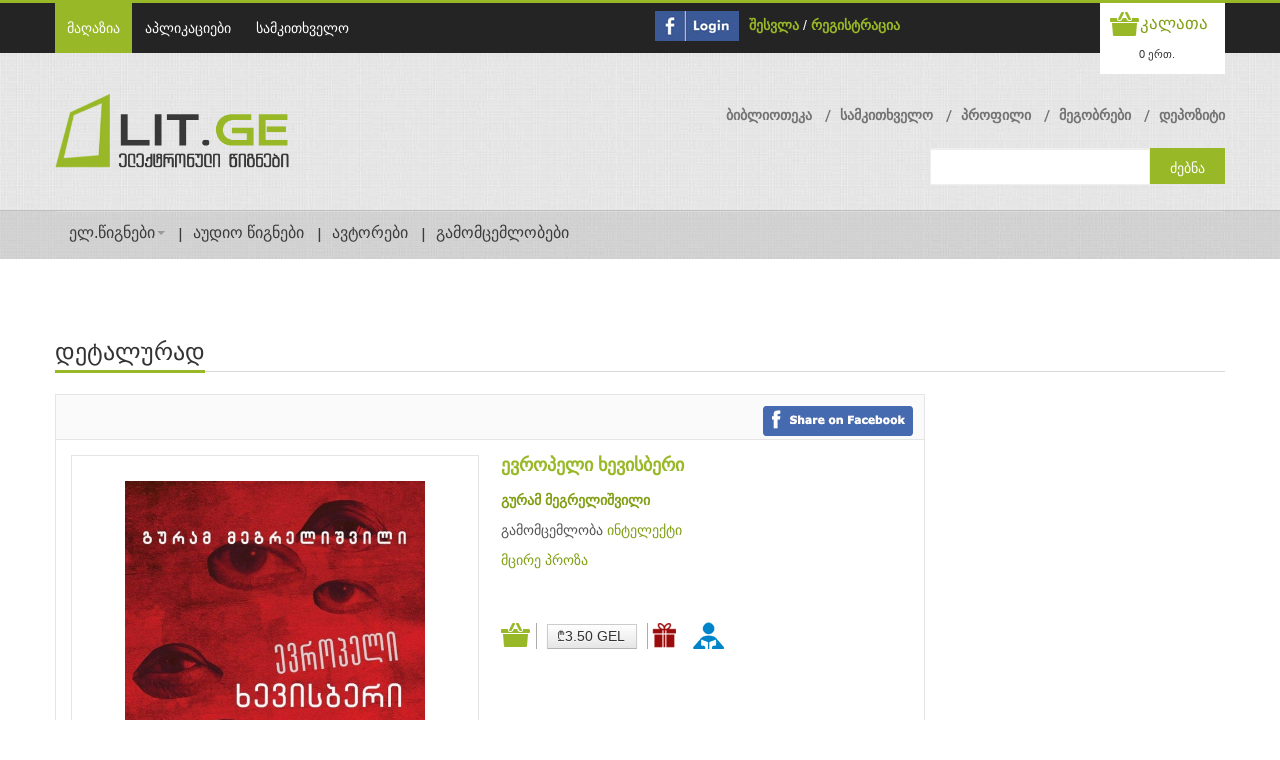

--- FILE ---
content_type: text/html; charset=UTF-8
request_url: https://www.lit.ge/book/137104-evropeli-xevisberi-guram-megrelishvili/
body_size: 115382
content:
<!DOCTYPE html PUBLIC "-//W3C//DTD XHTML 1.0 Transitional//EN" "http://www.w3.org/TR/xhtml1/DTD/xhtml1-transitional.dtd">
<html xmlns="http://www.w3.org/1999/xhtml">
<head>
<meta charset="UTF-8">
<title>ევროპელი ხევისბერი</title>

	
<meta name="description" content="„არაფერი ადამიანური ჩემთვის უცხო არ არის!“ – ამ ანტიკური ფრაზის მიღმა მწერლობის ფარული აზრიც იკითხება, რომლის მიხედვითაც, ყოველი ტექსტი ისევ ადამიანს, სამყაროს გვირგვინს უნდა ემსახურებოდეს. გურამ მეგრელიშვილის შემოქმედების მთავარი კრედო სწორედ ადამიანია, თავისი ბედისწერით, ტკივილითა და სიხარულით. ადამიანში კი უამრავი სისუსტეა, რომელიც გარე სამყაროსთან კონფლიქტის მიზეზიც ხშირად ხდება. „ევროპელი ხევისბერი“ ერთი მთავარი კონცეპტის ირგვლივ გაერთიანებული მოთხრობებია – პატრიარქალურ საზოგადოებაში გამეფებული სტერეოტიპებისა და დამახინჯებული ტრადიციების წინაშე დარჩენილ ადამიანებზე, რომლებიც ყოფიერების შეცვლას ცდილობენ." />
	
	
	
<!-- 4mb 0.5667s 0.1745s 367q -->
<!--[if lt IE 9]>
  <script src="http://html5shim.googlecode.com/svn/trunk/html5.js"></script>
<![endif]-->
<!--[if lt IE 9]>
  <script src="http://css3-mediaqueries-js.googlecode.com/svn/trunk/css3-mediaqueries.js"></script>
<![endif]-->
<meta http-equiv="cache-control" content="no-cache">
<meta http-equiv="Content-Type" content="text/html;charset=UTF-8">
<meta name="viewport" content="initial-scale=1, maximum-scale=1">
<meta name="viewport" content="width=device-width">
<!-- Css Files Start -->
<link href="https://www.lit.ge//shop/skins/iotareader/styles/style.css?version=1.0.0.1" rel="stylesheet" type="text/css" /><!-- All css -->
<link href="https://www.lit.ge//shop/skins/iotareader/styles/custom.css?version=1.0.0.1" rel="stylesheet" type="text/css" /><!-- All css -->
<link href="https://www.lit.ge//shop/skins/iotareader/styles/bs.css" rel="stylesheet" type="text/css" /><!-- Bootstrap Css -->
<link rel="stylesheet" type="text/css" href="https://www.lit.ge//shop/skins/iotareader/styles/main-slider.css" /><!-- Main Slider Css -->
<!--[if lte IE 10]><link rel="stylesheet" type="text/css" href="https://www.lit.ge//shop/skins/iotareader/styles/customIE.css" /><![endif]-->
<link href="https://www.lit.ge//shop/skins/iotareader/styles/font-awesome.css" rel="stylesheet" type="text/css" /><!-- Font Awesome Css -->
<link href="https://cdnjs.cloudflare.com/ajax/libs/font-awesome/4.1.0/css/font-awesome.min.css" rel="stylesheet" type="text/css" /><!-- NEW !!!!Font Awesome Css -->
<link href="https://www.lit.ge//shop/skins/iotareader/styles/font-awesome-ie7.css" rel="stylesheet" type="text/css" /><!-- Font Awesome iE7 Css -->
<link href="https://www.lit.ge/shop/system/slider/slider.css" rel="stylesheet" type="text/css" /><!-- Owl Carousel -->
<noscript>
<link rel="stylesheet" type="text/css" href="https://www.lit.ge//shop/skins/iotareader/styles/noJS.css" />
</noscript>
<!-- Css Files End -->
<script type="text/javascript" src="https://www.lit.ge/shop/system/core/core.js"></script>
<script type="text/javascript" src="https://www.lit.ge/shop/system/jquery/jquery.js"></script>
<link href="https://www.lit.ge/shop/system/jquery/jquery.autocomplete.css" rel="stylesheet" type="text/css" />
<link href="https://www.lit.ge//shop/skins/iotareader/styles/custom.css?v=1.0.1" rel="stylesheet" type="text/css" />
<link rel="shortcut icon" href="https://www.lit.ge//shop/projects/litge/skins/iotareader/images/favicon.ico" type="image/x-icon">
<link rel="icon" href="https://www.lit.ge//shop/projects/litge/skins/iotareader/images/favicon.ico" type="image/x-icon">
<link href="https://www.lit.ge/shop/system/jquery/jquery.calendar.css" rel="stylesheet" type="text/css" /><!-- Calendar -->
<link href="https://www.lit.ge/shop/system/jquery/jquery.dialog.css" rel="stylesheet" type="text/css" /><!-- Calendar -->
<link href="https://www.lit.ge/shop/system/jquery/jquery.dialog.css" rel="stylesheet" type="text/css" /><!-- Calendar -->

<link href="https://www.lit.ge/shop/system/jquery/sweetalert2.min.css" rel="stylesheet" type="text/css" /><!-- Calendar -->
<script type="text/javascript" src="https://www.lit.ge/shop/system/jquery/sweetalert2.min.js"></script>



	
<meta property="og:title"
content="ევროპელი ხევისბერი - გურამ მეგრელიშვილი" />
	
<meta property="og:image"
content="https://www.lit.ge//shop/uploads/shop_product_image_137104_facebook.jpg" />
<meta property="og:image:type" content="image/jpeg" />
	
<meta property="og:description"
content="„არაფერი ადამიანური ჩემთვის უცხო არ არის!“ – ამ ანტიკური ფრაზის მიღმა მწერლობის ფარული აზრიც იკითხება, რომლის მიხედვითაც, ყოველი ტექსტი ისევ ადამიანს, სამყაროს გვირგვინს უნდა ემსახურებოდეს. გურამ მეგრელიშვილის შემოქმედების მთავარი კრედო სწორედ ადამიანია, თავისი ბედისწერით, ტკივილითა და სიხარულით. ადამიანში კი უამრავი სისუსტეა, რომელიც გარე სამყაროსთან კონფლიქტის მიზეზიც ხშირად ხდება. „ევროპელი ხევისბერი“ ერთი მთავარი კონცეპტის ირგვლივ გაერთიანებული მოთხრობებია – პატრიარქალურ საზოგადოებაში გამეფებული სტერეოტიპებისა და დამახინჯებული ტრადიციების წინაშე დარჩენილ ადამიანებზე, რომლებიც ყოფიერების შეცვლას ცდილობენ." />
	
<meta property="og:url"
content="https://www.lit.ge/book/137104-evropeli-xevisberi-guram-megrelishvili/" />
	
	
</head>
<body>
    
    <script>
    var isLoged = false;
    var isUnverified = true;
    var mU = '';
    var mL = '';
    </script>
    
    <script>
      $(document).ready(function(){
          //bootstrap multi modal
          $('.modal').on('show.bs.modal', function (event) {
            var idx = $('.modal:visible').length;
            $(this).css('z-index', 140 + (10 * idx));
          });
          $('.modal').on('shown.bs.modal', function (event) {
            var idx = ($('.modal:visible').length) - 1; // raise backdrop after animation.
            $('.modal-backdrop').not('.stacked').css('z-index', 139 + (10 * idx));
            $('.modal-backdrop').not('.stacked').addClass('stacked');
          });

        $('#balert-modal').on('hidden.bs.modal', function () {
          $("#balert-modal .modal-body").html('');
        });


        if(isLoged && isUnverified){
            $("ul.top-nav2 li").each(function( index ) {
               if($(this).text().indexOf("დეპოზიტი") !== -1 ) {

                   $($(this).children("a")).click(function() {
                       $("#unverificated-modal").modal("show");
                       return false;
                   });
               }
            });

            $("[id^=package-btn-div-]").click(function() {
                $("#unverificated-modal").modal("show");
                $(this).attr("onclick", null);
                return false;
            });

            $("#shop_cart_submit").click(function() {
                $("#unverificated-modal").modal("show");
                $(this).attr("onclick", null);
                return false;
            });
        }

      });

      function bAlert(content,header){
        $('#balert-modal .modal-body').html(content);
        $('#balert-modal').modal('show');
        if($('.modal:visible').length==0)
          $('.modal-backdrop').removeClass("modal-backdrop");
      }


      window.fbAsyncInit = function() {
        FB.init({
          appId      : '269837349705380',
          xfbml      : true,
          version    : 'v2.8',
          cookie     : true
        });
      };

      (function(d, s, id){
         var js, fjs = d.getElementsByTagName(s)[0];
         if (d.getElementById(id)) {return;}
         js = d.createElement(s); js.id = id;
         js.src = "//connect.facebook.net/en_US/sdk.js";
         fjs.parentNode.insertBefore(js, fjs);
       }(document, 'script', 'facebook-jssdk'));
        $(function ()
        {
            $(".title.social.facebook").click(
                function()
                {
                    FB.login(
                        function(response)
                        {
                            if (response.authResponse)
                            {
                                document.location =  ('https://www.lit.ge/login/');
                            }
                            else
                            {

                            }
                        },
                    {scope: 'email,user_friends'}
                    )
                }
            )
        });

   
      var _gaq = _gaq || [];
      _gaq.push(['_setAccount', 'UA-27422657-1']);
      _gaq.push(['_trackPageview']);

      (function() {
        var ga = document.createElement('script'); ga.type = 'text/javascript'; ga.async = true;
        ga.src = ('https:' == document.location.protocol ? 'https://ssl' : 'http://www') + '.google-analytics.com/ga.js';
        var s = document.getElementsByTagName('script')[0]; s.parentNode.insertBefore(ga, s);
      })();
    

    </script>

    <script>
    
    var shop_button_buy_text = 'ყიდვა';
    var shop_button_buy_gift_text = 'მეგობრისთვის ყიდვა';
    var shop_button_buy_login = 'შესვლა';
    var shop_button_buy_free = 'დამატება';
    var shop_button_buy_confirm = 'დაადასტურეთ';
    
    var shop_button_rent_link = 'https://www.lit.ge/index.php?page=book&part=shop.button&send[shop.button][parent]=&send[shop.button][type]=5&send[shop.button][product]=&send[shop.button][price]=&send[shop.button][item]=&send[shop.button][click]=1';
    var shop_button_link = 'https://www.lit.ge/index.php?page=book&part=shop.button&send[shop.button][parent]=&send[shop.button][type]=&send[shop.button][product]=&send[shop.button][price]=&send[shop.button][item]=&send[shop.button][device]=&send[shop.button][click]=1&send[shop.button][unicardRequired]=&send[shop.button][friendID]=';
    var unicardRequired = true;
    function shop_button_rent(product,price,part,parent)
    {

    $('#package-modal').modal('show');
    $('#packageConfirm').data('product',product);
    $('#packageConfirm').data('price',price);
    $('#packageConfirm').data('part',part);
    $('#packageConfirm').data('parent',parent);

    /*
        swal.queue([{
          title: '??????????????????????????????????????? ?????????????????? ????????????????????????',
          showCancelButton: true,
          cancelButtonColor: '#d33',
          cancelButtonText: '????????????????????????',
          confirmButtonText: '????????????????????????',
          //text: '??????????????? ?????????????????? ??????????????????????????????????????? ?????????????????????????',
          showLoaderOnConfirm: false,
          allowOutsideClick: false,
          showCloseButton: true,
          animation: false,
          customClass: 'swalCustomClass',
          confirmButtonClass: 'swalConfirmClass',
          cancelButtonClass: 'swalCancelClass',
          preConfirm: function () {
            return new Promise(function (resolve) {

                var button = $('#shop_button_rent_'+part+'_'+price);
                var link = shop_button_rent_link.replace('[product]=','[product]='+product).replace('[price]=','[price]='+price).replace('[parent]=','[parent]='+parent);
                $.ajax({
                    url: link,
                    async:true,
                    success: function(response){
                        var res = JSON.parse(response);
                        if(res.success){
                            //swal.insertQueueStep('???????????????????????? ??????????????????????????? ????????????????????????????????????');
                            swal('???????????????????????? ??????????????????????????? ????????????????????????????????????');
                            button.remove();
                        }else{
                            swal.insertQueueStep(res.msg);

                        }
                         //resolve()
                    }
                });


            })
          }
        }])
        
        
        */
        
        
          
    }

    function packageConfirm(){

         var button = $('#shop_button_rent_'+$('#packageConfirm').data('part')+'_'+$('#packageConfirm').data('price'));
         var link = shop_button_rent_link.replace('[product]=','[product]='+$('#packageConfirm').data('product')).replace('[price]=','[price]='+$('#packageConfirm').data('price')).replace('[parent]=','[parent]='+$('#packageConfirm').data('parent'));
         $.ajax({
             url: link,
             async:true,
             success: function(response){

                                  $('#balert-modal').css({'top':'45%','width':'340px'});
                                  bAlert('წიგნი დამატებულია');
                                  button.remove();
                                  $('#package-modal').modal('hide');

                 var res = JSON.parse(response);
                 if(res.success){
                     $('#balert-modal').css({'top':'45%','width':'340px'});
                     bAlert('წიგნი დამატებულია');
                     button.remove();
                 }else{
                     $('#balert-modal').css({'top':'45%','width':'340px'});
                     bAlert(res.msg);

                 }
                 $('#package-modal').modal('hide');
             }
         });

    }
    
    function shop_button_buy (product,price,part,parent,free,isGift)
    {
        var friendID = '';
        if (isGift==1 ){            
            if(!getFriendID()){             
                return;
            }
            else{
                friendID = $('#friendID').val();
            }
        }
        //var button = $('div.slide:not(.bx-clone) #shop_button_buy_'+part+'_'+price);        
        var button = isGift ==1 ? $('#shop_button_gift_'+part+'_'+price) :$('#shop_button_buy_'+part+'_'+price);
        if (!button.hasClass('confirm'))
        {                    
            if (free)
            {
                button.html (shop_button_buy_free);
            }
            else
            {
                var text = isGift == 1 ? shop_button_buy_gift_text : shop_button_buy_text;
                button.html (text);
            }
            button.addClass('btn-success');
            button.addClass('confirm');
        }
        else
        {
            var buttonType = isGift ? 4 : 1;
            var link = shop_button_link.replace('[type]=','[type]='+buttonType).replace('[product]=','[product]='+product).replace('[price]=','[price]='+price).replace('[parent]=','[parent]='+parent).replace('[unicardRequired]=','[unicardRequired]='+unicardRequired).replace('[friendID]=','[friendID]='+friendID);
            $.ajax({
               url: link,
               button: button,
               async:true,
               data: {'send[shop.button][isAjaxRequest]' : true},
               success: function (data){
                   var response;
                   try{
                       response =JSON.parse(data);//$.parseJSON(data);
                   }catch(e) {
                       response = null;
                   }
                   if(response && response.unicardAlert){
                       
                       $('body').append(response.html);
                       $('#unicard-alert-modal').modal('show');
                   }//errorUnicard = 1 ; errorGift = 2  
                   else if(response && response.Error == 1){
                           $.prompt('უნიქარდის ბარათზე არ ირიცხება ბონუსი.( '+response.ResultMsg+')<br>' +
                            'ბარათის შესაცვლელად გადადით <a href=\'https://www.lit.ge//index.php?page=unicardi\'>პროფილი->უნიქარდი</a><br>ქსურდ ყიდვის გაგრძელება', {
                            title: 'დაადასტურეთ',
                            buttons: { 'დიახ': true, 'არა': false },
                            submit: function(e,v,m,f)
                            {                                
                                if(v){                                    
                                    unicardRequired = false;                                    
                                    button.trigger('click');                                                                                                                                                                               
                                }                              
                            }
                            });
                   }
                   else if(response && response.Error == 2){
                       bAlert(response.ResultMsg);                       
                   }
                   else
                   { 
                     if(response != null){
                        this.button.replaceWith(response.Html);
                        var alertMsg = '';
                        if(isGift){                            
                         alertMsg ='თქვენ წარმატებით შეიძინეთ წიგნი თქვენი მეგობრისთვის.\n \n';
                        }
                        if(response.UnicardRequired){
                           alertMsg += 'უნიქარდის ბარათზე დაგერიცხათ  ' + response.Bonus + ' ქულა.';
                        }
                        if(alertMsg !='')
                            bAlert(alertMsg);
                     }else{
                        this.button.replaceWith(data);                        
                     }                                        
                     unicardRequired = true;
                   }                   
               }
               });
        }

    }

    function shop_button_delete (product,price,part,parent)
    {
        $.prompt('პროდუქტი წაიშლება თქვენი ბიბლიოთეკიდან. უკან დასაბრუნებლად, მოგიწევთ ხელახლა შეძენა. დარწმუნებული ხართ, რომ გსურთ წაშლა?', {
            title: 'დაადასტურეთ',
            buttons: { 'დიახ': true, 'არა': false },
            submit: function(e,v,m,f)
            {
                if (v)
                {
                    var button = $('#shop_button_delete_'+part+'_'+price);
                    var link = shop_button_link.replace('[type]=','[type]=3').replace('[product]=','[product]='+product).replace('[price]=','[price]='+price).replace('[parent]=','[parent]='+parent);
                    $.ajax({
                       url: link,
                       button: button,
                       async:true,
                       success: function (data){this.button.replaceWith(data)}
                       });
                }
            }
        });
    }

    function shop_button_cart (product,price,part,parent)
    {
        //var button = $('div.slide:not(.bx-clone) #shop_button_cart_'+part+'_'+price);
        var button = $('#shop_button_cart_'+part+'_'+price);
        var link = shop_button_link.replace('[type]=','[type]=2').replace('[product]=','[product]='+product).replace('[price]=','[price]='+price).replace('[parent]=','[parent]='+parent);
        $.ajax({
           url: link,
           button: button,
           async:true,
           success: function (data){this.button.replaceWith(data);}
           });

    }
    function shop_button_login (price, part,isGift)
    {
        //var button = $('#shop_button_buy_'+part+'_'+price);
        var button = isGift ==1 ? $('#shop_button_gift_'+part+'_'+price) :$('#shop_button_buy_'+part+'_'+price);
        if (price && !button.hasClass('btn-danger'))
        {
            button.html (shop_button_buy_login);
            button.removeClass ('btn-info');
            button.removeClass ('cost-buy');
            button.addClass('btn-danger');
            //button.addClass('confirm');
        }
        else
        {
            document.location = ('https://www.lit.ge/login/');
        }
    }
    function shop_button_deposit ()
    {
        document.location = ('https://www.lit.ge/deposit/');
    }
    function shop_button_use_book ()
    {
        document.location = ('https://www.lit.ge/applications/');
    }
    function shop_button_use_periodic ()
    {
        document.location = ('https://www.lit.ge/applications/');
    }
    function shop_button_encrypt_for (product,price,item,device)
    {
        var link = shop_button_link.replace('[type]=','[type]=1').replace('[product]=','[product]='+product).replace('[price]=','[price]='+price).replace('[item]=','[item]='+item).replace('[device]=','[device]='+device);
        document.location = (link);
    }
    </script>
    
<!-- Start Main Wrapper -->
<div class="wrapper">
  <!-- Start Main Header -->
  <!-- Start Top Nav Bar -->
  <section class="top-nav-bar">
    <section class="container-fluid container">
      <section class="row-fluid">
        <section class="span6">
          
    <ul class='top-nav'>
    
    <li><a href='https://www.lit.ge/eleqtronuli-wignebi/' class='active'>მაღაზია</a></li>
    
    <li><a  href='https://www.lit.ge/aplikaciebi/'>აპლიკაციები</a></li>
    
    <li><a  href='https://www.lit.ge/packages/'>სამკითხველო</a></li>
    
    </ul>
    
        </section>
        <section class="span6 e-commerce-list">
          
    <script>
        $(document).ready(function(){
            $('#facebook_login').click(
                function()
                {
                    FB.login(
                        function(response)
                        {
                            if (response.authResponse)
                            {
                                document.location =  ('https://www.lit.ge/login/');
                            }
                            else
                            {

                            }
                        },
                    {scope: 'email,user_friends'}
                    )
                }
            )
        });
    </script>
    <div id='facebook_button_530' style='float:left;margin-right:10px;margin-top:8px;'>
        <a id='facebook_login' href='#'><img src='https://www.lit.ge//shop/skins/iotareader/images/fconnect.jpg' style='height:30px'></a>
    </div>
    
          <ul>
          
    <li>
        <a href='https://www.lit.ge/login/'>შესვლა</a> / <a href='https://www.lit.ge/register/'>რეგისტრაცია</a>
    </li>
    
          
            <!--li class="p-category"><a href="#">eng</a> <a href="#">de</a> <a href="#">fr</a></li-->
          </ul>
          
    <div class='c-btn'> <a href='https://www.lit.ge/index.php?page=login' class='cart-btn'><small><small>კალათა</small></small></a>
    <div style='position:relative;'>
        <div class='btn-group'>
          <button  class='btn btn-mini dropdown-toggle' onclick='document.location=("https://www.lit.ge/index.php?page=login")'>0 ერთ.</button>
        </div>
        
    </div>
    </div>
    
        </section>
      </section>
    </section>
  </section>
  <!-- End Top Nav Bar -->
  <header id="main-header">
    <section class="container-fluid container">
      <section class="row-fluid">
        <section class="span4">
          <h1 id="logo"> <a href="https://www.lit.ge/eleqtronuli-wignebi/"><img src="https://www.lit.ge//shop/projects/litge/skins/iotareader/images/logo.png" /></a> </h1>
        </section>
        <section class="span8">
          
    <ul class='top-nav2' style='overflow:visible'>
    
    <li><a href='https://www.lit.ge/biblioteka/'>ბიბლიოთეკა</a></li>
    
    <li><a href='https://www.lit.ge/rent_book/'>სამკითხველო</a></li>
    
    <li><a href='https://www.lit.ge/paroli/'>პროფილი</a></li>
    
    <li><a href='https://www.lit.ge/megobrebi/'>მეგობრები</a></li>
    
    <li><a href='https://www.lit.ge/depoziti/'>დეპოზიტი</a></li>
    
    </ul>
    
          
    <div class='search-bar'>
    <form action='https://www.lit.ge/index.php?page=books' method='post'>
        <input name='send[shop.catalog][search]' type='text' value='' id='search'/>
        <input type='submit' value='ძებნა'/>
    </form>
    </div>
    <script>
    var alerted = 0;
    $(document).ready(function()
    {
        $('#search').keypress (function(e)
        {
            var event = e || window.event;
            var charCode = event.which || event.keyCode;
            if ( charCode == '13' )
            {
                return false;
            }
        });
        $('#search').autocomplete('https://www.lit.ge/index.php?page=book&part=shop.search&send[shop.search][load]=&send[shop.search][search]=',
        {
            inputClass: 'search',
            resultsClass: 'search',
            loadingClass: 'loading',
            selectFirst: false,
            minLength: 2,
            max: 50,
            cacheLength: 1,
            width: 303,
            scroll: true,
            scrollHeight: 455,
            scrollJumpPosition: false,
            scrollFocusInput: true,
            submitOnEnter: true,
            formatItem: function(data, i, n, value)
            {
                if (data[1]==2)
                {
                    return "<img src='"+data[5]+"'>"+data[2]+"<br><i>"+data[0]+" <span>"+data[3]+"</span></i>";
                }
                else if(data[1]==31)
                {
                    return "<div style='height:35px;width:55px;float:left'></div><i>"+data[0]+" <span>"+data[3]+"</span></i>";
                }
                else if(data[1]==3 || data[1]==11)
                {
                   return "<img src='"+data[5]+"'>"+data[2]+"<i>"+data[0]+" <span>"+data[3]+"</span></i>";
                }
                else
                {
                    return (data[5]?"<img src='"+data[5]+"'>":"")+""+data[2]+"<br><i><span>"+data[3]+"</span></i>";
                }
            }

        });
        $('#search').result(function(event, data, formatted)
        {
            if (data[4])
            {
                window.location = data[4];
            }
        });
        $('#search').blur(function()
        {
            if (!$('#search').val())
            {

            }
        });
    });
    </script>
<style>
.search-bar     .ac_results div
{
    border-top:1px solid #cccccc;
}
</style>
    
        </section>
      </section>
    </section>
    
    <!-- Start Main Nav Bar -->
    <nav id='nav'>
      <div class='navbar navbar-inverse'>
        <div class='navbar-inner'>
          <button type='button' class='btn btn-navbar' data-toggle='collapse' data-target='.nav-collapse'> <span class='icon-bar'></span> <span class='icon-bar'></span> <span class='icon-bar'></span> </button>
          <div class='nav-collapse collapse'>
            <ul class='nav'>
              
    <li class='dropdown'> <a class='dropdown-toggle' href='https://www.lit.ge/wignebi/' data-toggle='dropdown'>ელ.წიგნები<b class='caret'></b> </a>
    <ul class='dropdown-menu'>
    
    <li><a href='https://www.lit.ge/index.php?page=books&send[shop.catalog][order]=1&send[shop.catalog][reset]=1'>ახალი წიგნები</a></li>
    
    <li><a href='https://www.lit.ge/index.php?page=books&send[shop.catalog][order]=2&send[shop.catalog][reset]=1'>ბესტსელერები</a></li>
    
    <li><a href='https://www.lit.ge/index.php?page=books&send[shop.catalog][order]=5&send[shop.catalog][reset]=1'>უფასო წიგნები</a></li>
    
    <li><a href='https://www.lit.ge/index.php?page=books&send[shop.catalog][order]=8&send[shop.catalog][reset]=1'>სამკითხველო</a></li>
    
    </ul>
    </li>
    
    <li><a href='https://www.lit.ge/audios/'>აუდიო წიგნები</a></li>
    
    <li><a href='https://www.lit.ge/avtorebi/'>ავტორები</a></li>
    
    <li><a href='https://www.lit.ge/gamomcemlobebi/'>გამომცემლობები</a></li>
    
            </ul>
          </div>
          <!--/.nav-collapse -->
        </div>
        <!-- /.navbar-inner -->
      </div>
      <!-- /.navbar -->
    </nav>
    <!-- End Main Nav Bar -->
    
    
  </header>
  <!-- End Main Header -->
  
<!-- Start Main Content Holder -->
 <section id="content-holder" class="container-fluid container">
    <section class="row-fluid">
        <div class="heading-bar">
         <h2>დეტალურად</h2>
             <span class="h-line"></span>
        </div>
     <!-- Start Main Content -->
        <section class="span9 first">
         <!-- Start Ad Slider Section -->
         <div class="blog-sec-slider" style='display:none'>
            <div class="slider5">
                <div class="slide"><a href="#"><img src="https://www.lit.ge//shop/skins/iotareader/images/image22.jpg" alt=""/></a></div>
                <div class="slide"><a href="#"><img src="https://www.lit.ge//shop/skins/iotareader/images/image36.jpg" alt=""/></a></div>
                <div class="slide"><a href="#"><img src="https://www.lit.ge//shop/skins/iotareader/images/image22.jpg" alt=""/></a></div>
            </div>
        </div>
      <!-- End Ad Slider Section -->

        <!-- Start Package Modal -->
        <div class='modal modalPackage fb-gift-modal hide' id='package-modal' tabindex='-1' role='dialog' aria-labelledby='myModalLabel'>
            <div class='modal-dialog' role='document'>
                <div class='modal-content fb-gift-modal'>
                    <div class='modal-header modalPackage-header'>
                        <button type='button' class='close' data-dismiss='modal' aria-label='Close'><span aria-hidden='true'>&times;</span></button>
                        <h4 class='modal-title' id='packageModalLabel'>სამკითხველოში დამატება</h4>
                    </div>

                    <div class='modal-footer modalPackage-footer'>
                        <button type='button' class='btn btn-default modal-close-btn' id="packageConfirm" data-product="" data-price="" data-part="" data-parent="" onclick="packageConfirm();">დამატება</button>
                        <button type='button' class='btn btn-default modal-close-btn' data-dismiss='modal'>დახურვა</button>
                    </div>
                </div>
            </div>
        </div>
        <!-- End Package Modal -->         
         
         
         


<!-- Strat Book Detail Section -->
<section class='b-detail-holder'>


    <link href="https://www.lit.ge//shop/projects/litge/skins/iotareader/styles/shop_product.css" rel="stylesheet" type="text/css">
    <script src='https://www.lit.ge//shop/projects/litge/skins/iotareader/scripts/product_gift_friend.js'></script>
        <article class='title-holder'>
            <!--div class='span6'>

            </div-->
            <div class='span12 book-d-nav'>
                <ul>
                    <li><a href='#' id='facebook_share'><img src='https://www.lit.ge//shop/skins/iotareader/images/facebook_share.png'></a></li>
                    <!--li><i class='icon-envelope'></i><a href='#'>  Email to a Friend</a></li-->
                </ul>
            </div>
        </article>
        <script>
        $(document).ready (function(){
            $('#facebook_share').click(function(){
                FB.ui({
                  method: 'share',
                  href: 'https://www.lit.ge/book/137104-evropeli-xevisberi-guram-megrelishvili/',
                }, function(response){

                });
                return false;
            })
        })
        </script>        
        <a name='detail'></a><div class='book-i-caption'>
            <!-- Strat Book Image Section -->
            <div class='span6 b-img-holder'>
                <span class='zoom' id='ex1'> <img src='https://www.lit.ge//shop/uploads/shop_product_image_137104.jpg' height='219' width='300' id='jack' alt=''/></span>
            </div>
            <!-- Strat Book Image Section -->

            <!-- Strat Book Overview Section -->
            <div class='span6'>
                <strong class='title'>ევროპელი ხევისბერი</strong>
                
    <p><b>
    <a href='https://www.lit.ge/books/2-9688-guram-megrelishvili/'>გურამ მეგრელიშვილი</a>
    </b></p>
    
                
    <p>გამომცემლობა 
    <a href='https://www.lit.ge/books/3-10565-inteleqti/'>ინტელექტი</a>
    </p>
    
    <p>
    <a href='https://www.lit.ge/books/13-11356-mcire-proza/'>მცირე პროზა</a>
    </p>
                                    
                <div class='comm-nav'>
                    
    <a class='cart-btn2' onclick='shop_button_login()' title='კალათაში დამატება'>კალათაში დამატება</a>
                        
                    <a class='price'>
    <button class='btn buy cost-buy cost-buy-guest' onclick='shop_button_login(4022,"shop_button_181")' title='ყიდვა' id='shop_button_buy_shop_button_181_4022'>
        ₾3.50 GEL
    </button>
    </a>                    
                    <a class='price delete'></a>                                                           
                    <a class='fb-friend-buy-btn' title='მეგობრისთვის ყიდვა'></a>                    
                    

        <a class='rent-button-img' title='სამკითხველოში დამატება' onclick='shop_button_login()' id='shop_button_rent_shop_button_181_4022'  title='სამკითხველოში დამატება'>ფგდფგდ</a>     
                         
                                                                     
                </div>                
                
            </div>
            <!-- End Book Overview Section -->
        </div>
        
        <div class='modal fb-gift-modal hide' id='fb-friend-modal' tabindex='-1' role='dialog' aria-labelledby='myModalLabel'>
            <div class='modal-dialog' role='document'>
                <div class='modal-content fb-gift-modal'>
                    <div class='modal-header'>
                        <button type='button' class='close' data-dismiss='modal' aria-label='Close'><span aria-hidden='true'>&times;</span></button>
                        <h4 class='modal-title' id='myModalLabel'>უყიდე წიგნი მეგობარს</h4>
                    </div>
                    <div class='fb-modal-body'>                    
                    
                    </div>
                    <div class='modal-footer'>
                        <button type='button' class='btn btn-default modal-close-btn' data-dismiss='modal'>დახურვა</button>                    
                        <input type='hidden' id='friendID'>
                        
    <button class='btn buy cost-buy cost-buy-guest' onclick='shop_button_login(4022,"shop_button_181",1)' title='ყიდვა' id='shop_button_gift_shop_button_181_4022'>
        ₾3.50 GEL
    </button>
    
                    </div>
                </div>
            </div>
        </div>                                
        
    

<!-- Start Book Summary Section -->
<div class='tabbable'>
    <ul class='nav nav-tabs'>
        <li class='active'><a href='#pane1' data-toggle='tab'>ანოტაცია</a></li>
        <li><a href='#pane2' data-toggle='tab'>სარჩევი</a></li>
    </ul>
    <div class='tab-content'>
        <div id='pane1' class='tab-pane active'>
    „არაფერი ადამიანური ჩემთვის უცხო არ არის!“ – ამ ანტიკური ფრაზის მიღმა მწერლობის ფარული აზრიც იკითხება, რომლის მიხედვითაც, ყოველი ტექსტი ისევ ადამიანს, სამყაროს გვირგვინს უნდა ემსახურებოდეს. გურამ მეგრელიშვილის შემოქმედების მთავარი კრედო სწორედ ადამიანია, თავისი ბედისწერით, ტკივილითა და სიხარულით. ადამიანში კი უამრავი სისუსტეა, რომელიც გარე სამყაროსთან კონფლიქტის მიზეზიც ხშირად ხდება. „ევროპელი ხევისბერი“ ერთი მთავარი კონცეპტის ირგვლივ გაერთიანებული მოთხრობებია – პატრიარქალურ საზოგადოებაში გამეფებული სტერეოტიპებისა და დამახინჯებული ტრადიციების წინაშე დარჩენილ ადამიანებზე, რომლებიც ყოფიერების შეცვლას ცდილობენ.
    </div>
        <div id='pane2' class='tab-pane'>
            
    <ul>
    
    <li>ყდა</li>
    
    <li>თავფურცელი</li>
    
    <li> ექსკლუზივი</li>
    
    <li> Теимураз Оврагов</li>
    
    <li> ჩემი და, თეკლა</li>
    
    <li> ევროპელი ხევისბერი</li>
    
    <li> ბიჭები (პრელუდია და ფუგა საკუთარ თემაზე)</li>
    
    </ul>
    
        </div>
        </div><!-- /.tab-content -->
    </div><!-- /.tabbable -->
    <!-- End Book Summary Section -->


    <script>
    $(document).ready(function()
    {
        var shop_similars_184 = $('#shop_similars_184');

        shop_similars_184.owlCarousel({
            nav: true,
            loop:false,
            autoWidth: true,
            slideBy:1,
            margin: 20,
        });

        shop_similars_184.on('mousewheel', '.owl-stage', function(e)
        {
            if (e.deltaY > 0)
            {
                shop_similars_184.trigger('prev.owl');
            }
            else
            {
                shop_similars_184.trigger('next.owl');
            }
            e.preventDefault();
        });
    });
    </script>
    <!-- Start BX Slider holder -->
    <section class='related-book'>
    <div class='heading-bar'>
    <h2><small>მსგავსი წიგნები</small></h2>
    <span class='h-line'></span>
    </div>
    <div class='slider6' id='shop_similars_184'>
    
    <div class='slide' title='შავი ავაზა - კრებული'>
    <a href='https://www.lit.ge/book/1586-shavi-avaza-krebuli/'><img src='https://www.lit.ge//shop/uploads/shop_product_image_1586_top.jpg' alt='შავი ავაზა - კრებული' class='pro-img'/></a>
    <span class='title' style='display:block;overflow:hidden;height:18px'><a href='https://www.lit.ge/book/1586-shavi-avaza-krebuli/'>შავი ავაზა</a></span>
    <span class='title' style='display:block;overflow:hidden;height:18px;margin-bottom:10px'><a href='https://www.lit.ge/book/1586-shavi-avaza-krebuli/'>კრებული</a></span>
    <span class='rating-bar'><img src='https://www.lit.ge//shop/skins/iotareader/images/rating-star.png' alt='Rating Star'/></span>
    <div class='cart-price'>
    
    <a class='cart-btn2' onclick='shop_button_login()' title='კალათაში დამატება'>კალათაში დამატება</a>
    
    <span class='price'>
    <button class='btn buy cost-buy cost-buy-guest' onclick='shop_button_login(3016,"shop_button_184")' title='ყიდვა' id='shop_button_buy_shop_button_184_3016'>
        ₾3.00 GEL
    </button>
    </span>
    </div>
    </div>
    
    <div class='slide' title='მეწამული პლანეტა მარსი - ლექსო ქურხული'>
    <a href='https://www.lit.ge/book/289224-metsamuli-planeta-marsi-leqso-qurxuli/'><img src='https://www.lit.ge//shop/uploads/shop_product_image_289224_top.jpg' alt='მეწამული პლანეტა მარსი - ლექსო ქურხული' class='pro-img'/></a>
    <span class='title' style='display:block;overflow:hidden;height:18px'><a href='https://www.lit.ge/book/289224-metsamuli-planeta-marsi-leqso-qurxuli/'>მეწამული პლანეტა მარსი</a></span>
    <span class='title' style='display:block;overflow:hidden;height:18px;margin-bottom:10px'><a href='https://www.lit.ge/book/289224-metsamuli-planeta-marsi-leqso-qurxuli/'>ლექსო ქურხული</a></span>
    <span class='rating-bar'><img src='https://www.lit.ge//shop/skins/iotareader/images/rating-star.png' alt='Rating Star'/></span>
    <div class='cart-price'>
    
    <a class='cart-btn2' onclick='shop_button_login()' title='კალათაში დამატება'>კალათაში დამატება</a>
    
    <span class='price'>
    <button class='btn buy cost-buy cost-buy-guest' onclick='shop_button_login(7464,"shop_button_184")' title='ყიდვა' id='shop_button_buy_shop_button_184_7464'>
        ₾6.95 GEL
    </button>
    </span>
    </div>
    </div>
    
    <div class='slide' title='ცერცვისტოლა ამბები - ნინო ქადაგიძე'>
    <a href='https://www.lit.ge/book/138402-cercvistola-ambebi-nino-qadagidze/'><img src='https://www.lit.ge//shop/uploads/shop_product_image_138402_top.jpg' alt='ცერცვისტოლა ამბები - ნინო ქადაგიძე' class='pro-img'/></a>
    <span class='title' style='display:block;overflow:hidden;height:18px'><a href='https://www.lit.ge/book/138402-cercvistola-ambebi-nino-qadagidze/'>ცერცვისტოლა ამბები</a></span>
    <span class='title' style='display:block;overflow:hidden;height:18px;margin-bottom:10px'><a href='https://www.lit.ge/book/138402-cercvistola-ambebi-nino-qadagidze/'>ნინო ქადაგიძე</a></span>
    <span class='rating-bar'><img src='https://www.lit.ge//shop/skins/iotareader/images/rating-star.png' alt='Rating Star'/></span>
    <div class='cart-price'>
    
    <a class='cart-btn2' onclick='shop_button_login()' title='კალათაში დამატება'>კალათაში დამატება</a>
    
    <span class='price'>
    <button class='btn buy cost-buy cost-buy-guest' onclick='shop_button_login(4044,"shop_button_184")' title='ყიდვა' id='shop_button_buy_shop_button_184_4044'>
        ₾3.00 GEL
    </button>
    </span>
    </div>
    </div>
    
    <div class='slide' title='მიხა, შე ძველო! - გარი ურჩი'>
    <a href='https://www.lit.ge/book/270151-mixa,-she-dzvelo-gari-urchi/'><img src='https://www.lit.ge//shop/uploads/shop_product_image_270151_top.jpg' alt='მიხა, შე ძველო! - გარი ურჩი' class='pro-img'/></a>
    <span class='title' style='display:block;overflow:hidden;height:18px'><a href='https://www.lit.ge/book/270151-mixa,-she-dzvelo-gari-urchi/'>მიხა, შე ძველო!</a></span>
    <span class='title' style='display:block;overflow:hidden;height:18px;margin-bottom:10px'><a href='https://www.lit.ge/book/270151-mixa,-she-dzvelo-gari-urchi/'>გარი ურჩი</a></span>
    <span class='rating-bar'><img src='https://www.lit.ge//shop/skins/iotareader/images/rating-star.png' alt='Rating Star'/></span>
    <div class='cart-price'>
    
    <a class='cart-btn2' onclick='shop_button_login()' title='კალათაში დამატება'>კალათაში დამატება</a>
    
    <span class='price'>
    <button class='btn buy cost-free cost-free-guest' onclick='shop_button_login(7190,"shop_button_184")' title='წაკითხვა' id='shop_button_buy_shop_button_184_7190'>
        უფასო
    </button>
    </span>
    </div>
    </div>
    
    <div class='slide' title='ხვალაც იგივე იქნება - ლადო გოგიაშვილი'>
    <a href='https://www.lit.ge/book/860-xvalac-igive-iqneba-lado-gogiashvili/'><img src='https://www.lit.ge//shop/uploads/shop_product_image_860_top.jpg' alt='ხვალაც იგივე იქნება - ლადო გოგიაშვილი' class='pro-img'/></a>
    <span class='title' style='display:block;overflow:hidden;height:18px'><a href='https://www.lit.ge/book/860-xvalac-igive-iqneba-lado-gogiashvili/'>ხვალაც იგივე იქნება</a></span>
    <span class='title' style='display:block;overflow:hidden;height:18px;margin-bottom:10px'><a href='https://www.lit.ge/book/860-xvalac-igive-iqneba-lado-gogiashvili/'>ლადო გოგიაშვილი</a></span>
    <span class='rating-bar'><img src='https://www.lit.ge//shop/skins/iotareader/images/rating-star.png' alt='Rating Star'/></span>
    <div class='cart-price'>
    
    <a class='cart-btn2' onclick='shop_button_login()' title='კალათაში დამატება'>კალათაში დამატება</a>
    
    <span class='price'>
    <button class='btn buy cost-buy cost-buy-guest' onclick='shop_button_login(1564,"shop_button_184")' title='ყიდვა' id='shop_button_buy_shop_button_184_1564'>
        ₾3.90 GEL
    </button>
    </span>
    </div>
    </div>
    
    <div class='slide' title='ქაღალდის ტყვია - აკა მორჩილაძე'>
    <a href='https://www.lit.ge/book/415-qaghaldis-tyvia-aka-morchiladze/'><img src='https://www.lit.ge//shop/uploads/shop_product_image_415_top.jpg' alt='ქაღალდის ტყვია - აკა მორჩილაძე' class='pro-img'/></a>
    <span class='title' style='display:block;overflow:hidden;height:18px'><a href='https://www.lit.ge/book/415-qaghaldis-tyvia-aka-morchiladze/'>ქაღალდის ტყვია</a></span>
    <span class='title' style='display:block;overflow:hidden;height:18px;margin-bottom:10px'><a href='https://www.lit.ge/book/415-qaghaldis-tyvia-aka-morchiladze/'>აკა მორჩილაძე</a></span>
    <span class='rating-bar'><img src='https://www.lit.ge//shop/skins/iotareader/images/rating-star.png' alt='Rating Star'/></span>
    <div class='cart-price'>
    
    <a class='cart-btn2' onclick='shop_button_login()' title='კალათაში დამატება'>კალათაში დამატება</a>
    
    <span class='price'>
    <button class='btn buy cost-buy cost-buy-guest' onclick='shop_button_login(674,"shop_button_184")' title='ყიდვა' id='shop_button_buy_shop_button_184_674'>
        ₾5.20 GEL
    </button>
    </span>
    </div>
    </div>
    
    <div class='slide' title='ჟამსა თამაშობისასა - ცირა ყურაშვილი'>
    <a href='https://www.lit.ge/book/189933-zhamsa-tamashobisasa-cira-yurashvili/'><img src='https://www.lit.ge//shop/uploads/shop_product_image_189933_top.jpg' alt='ჟამსა თამაშობისასა - ცირა ყურაშვილი' class='pro-img'/></a>
    <span class='title' style='display:block;overflow:hidden;height:18px'><a href='https://www.lit.ge/book/189933-zhamsa-tamashobisasa-cira-yurashvili/'>ჟამსა თამაშობისასა</a></span>
    <span class='title' style='display:block;overflow:hidden;height:18px;margin-bottom:10px'><a href='https://www.lit.ge/book/189933-zhamsa-tamashobisasa-cira-yurashvili/'>ცირა ყურაშვილი</a></span>
    <span class='rating-bar'><img src='https://www.lit.ge//shop/skins/iotareader/images/rating-star.png' alt='Rating Star'/></span>
    <div class='cart-price'>
    
    <a class='cart-btn2' onclick='shop_button_login()' title='კალათაში დამატება'>კალათაში დამატება</a>
    
    <span class='price'>
    <button class='btn buy cost-buy cost-buy-guest' onclick='shop_button_login(5786,"shop_button_184")' title='ყიდვა' id='shop_button_buy_shop_button_184_5786'>
        ₾2.90 GEL
    </button>
    </span>
    </div>
    </div>
    
    <div class='slide' title='ლიტერატურული პროექტი - მაკა ლდოკონენი'>
    <a href='https://www.lit.ge/book/1554-literaturuli-proeqti-maka-ldokoneni/'><img src='https://www.lit.ge//shop/uploads/shop_product_image_1554_top.jpg' alt='ლიტერატურული პროექტი - მაკა ლდოკონენი' class='pro-img'/></a>
    <span class='title' style='display:block;overflow:hidden;height:18px'><a href='https://www.lit.ge/book/1554-literaturuli-proeqti-maka-ldokoneni/'>ლიტერატურული პროექტი</a></span>
    <span class='title' style='display:block;overflow:hidden;height:18px;margin-bottom:10px'><a href='https://www.lit.ge/book/1554-literaturuli-proeqti-maka-ldokoneni/'>მაკა ლდოკონენი</a></span>
    <span class='rating-bar'><img src='https://www.lit.ge//shop/skins/iotareader/images/rating-star.png' alt='Rating Star'/></span>
    <div class='cart-price'>
    
    <a class='cart-btn2' onclick='shop_button_login()' title='კალათაში დამატება'>კალათაში დამატება</a>
    
    <span class='price'>
    <button class='btn buy cost-buy cost-buy-guest' onclick='shop_button_login(2952,"shop_button_184")' title='ყიდვა' id='shop_button_buy_shop_button_184_2952'>
        ₾4.00 GEL
    </button>
    </span>
    </div>
    </div>
    
    <div class='slide' title='სამი ძველი მოთხრობა - ირაკლი ჯავახაძე'>
    <a href='https://www.lit.ge/book/507-sami-dzveli-motxroba-irakli-javaxadze/'><img src='https://www.lit.ge//shop/uploads/shop_product_image_507_top.jpg' alt='სამი ძველი მოთხრობა - ირაკლი ჯავახაძე' class='pro-img'/></a>
    <span class='title' style='display:block;overflow:hidden;height:18px'><a href='https://www.lit.ge/book/507-sami-dzveli-motxroba-irakli-javaxadze/'>სამი ძველი მოთხრობა</a></span>
    <span class='title' style='display:block;overflow:hidden;height:18px;margin-bottom:10px'><a href='https://www.lit.ge/book/507-sami-dzveli-motxroba-irakli-javaxadze/'>ირაკლი ჯავახაძე</a></span>
    <span class='rating-bar'><img src='https://www.lit.ge//shop/skins/iotareader/images/rating-star.png' alt='Rating Star'/></span>
    <div class='cart-price'>
    
    <a class='cart-btn2' onclick='shop_button_login()' title='კალათაში დამატება'>კალათაში დამატება</a>
    
    <span class='price'>
    <button class='btn buy cost-buy cost-buy-guest' onclick='shop_button_login(858,"shop_button_184")' title='ყიდვა' id='shop_button_buy_shop_button_184_858'>
        ₾1.60 GEL
    </button>
    </span>
    </div>
    </div>
    
    <div class='slide' title='გურჯი ხათუნი და სხვა მოთხრობები - დათო ტურაშვილი'>
    <a href='https://www.lit.ge/book/293469-gurji-xatuni-da-sxva-motxrobebi-dato-turashvili/'><img src='https://www.lit.ge//shop/uploads/shop_product_image_293469_top.jpg' alt='გურჯი ხათუნი და სხვა მოთხრობები - დათო ტურაშვილი' class='pro-img'/></a>
    <span class='title' style='display:block;overflow:hidden;height:18px'><a href='https://www.lit.ge/book/293469-gurji-xatuni-da-sxva-motxrobebi-dato-turashvili/'>გურჯი ხათუნი და სხვა მოთხრობები</a></span>
    <span class='title' style='display:block;overflow:hidden;height:18px;margin-bottom:10px'><a href='https://www.lit.ge/book/293469-gurji-xatuni-da-sxva-motxrobebi-dato-turashvili/'>დათო ტურაშვილი</a></span>
    <span class='rating-bar'><img src='https://www.lit.ge//shop/skins/iotareader/images/rating-star.png' alt='Rating Star'/></span>
    <div class='cart-price'>
    
    <a class='cart-btn2' onclick='shop_button_login()' title='კალათაში დამატება'>კალათაში დამატება</a>
    
    <span class='price'>
    <button class='btn buy cost-buy cost-buy-guest' onclick='shop_button_login(7727,"shop_button_184")' title='ყიდვა' id='shop_button_buy_shop_button_184_7727'>
        ₾7.95 GEL
    </button>
    </span>
    </div>
    </div>
    
    <div class='slide' title='15 საუკეთესო ქართული მოთხრობა 2012 - კრებული'>
    <a href='https://www.lit.ge/book/1313-15-sauketeso-qartuli-motxroba-2012-krebuli/'><img src='https://www.lit.ge//shop/uploads/shop_product_image_1313_top.jpg' alt='15 საუკეთესო ქართული მოთხრობა 2012 - კრებული' class='pro-img'/></a>
    <span class='title' style='display:block;overflow:hidden;height:18px'><a href='https://www.lit.ge/book/1313-15-sauketeso-qartuli-motxroba-2012-krebuli/'>15 საუკეთესო ქართული მოთხრობა 2012</a></span>
    <span class='title' style='display:block;overflow:hidden;height:18px;margin-bottom:10px'><a href='https://www.lit.ge/book/1313-15-sauketeso-qartuli-motxroba-2012-krebuli/'>კრებული</a></span>
    <span class='rating-bar'><img src='https://www.lit.ge//shop/skins/iotareader/images/rating-star.png' alt='Rating Star'/></span>
    <div class='cart-price'>
    
    <a class='cart-btn2' onclick='shop_button_login()' title='კალათაში დამატება'>კალათაში დამატება</a>
    
    <span class='price'>
    <button class='btn buy cost-buy cost-buy-guest' onclick='shop_button_login(2470,"shop_button_184")' title='ყიდვა' id='shop_button_buy_shop_button_184_2470'>
        ₾5.20 GEL
    </button>
    </span>
    </div>
    </div>
    
    <div class='slide' title='ჩემი შეყვარებულის შეყვარებული - ანინა ტეფნაძე'>
    <a href='https://www.lit.ge/book/1168-chemi-sheyvarebulis-sheyvarebuli-anina-tefnadze/'><img src='https://www.lit.ge//shop/uploads/shop_product_image_1168_top.jpg' alt='ჩემი შეყვარებულის შეყვარებული - ანინა ტეფნაძე' class='pro-img'/></a>
    <span class='title' style='display:block;overflow:hidden;height:18px'><a href='https://www.lit.ge/book/1168-chemi-sheyvarebulis-sheyvarebuli-anina-tefnadze/'>ჩემი შეყვარებულის შეყვარებული</a></span>
    <span class='title' style='display:block;overflow:hidden;height:18px;margin-bottom:10px'><a href='https://www.lit.ge/book/1168-chemi-sheyvarebulis-sheyvarebuli-anina-tefnadze/'>ანინა ტეფნაძე</a></span>
    <span class='rating-bar'><img src='https://www.lit.ge//shop/skins/iotareader/images/rating-star.png' alt='Rating Star'/></span>
    <div class='cart-price'>
    
    <a class='cart-btn2' onclick='shop_button_login()' title='კალათაში დამატება'>კალათაში დამატება</a>
    
    <span class='price'>
    <button class='btn buy cost-buy cost-buy-guest' onclick='shop_button_login(2180,"shop_button_184")' title='ყიდვა' id='shop_button_buy_shop_button_184_2180'>
        ₾5.20 GEL
    </button>
    </span>
    </div>
    </div>
    
    <div class='slide' title='რჩეული თხზულებანი (ტომი X) - რევაზ მიშველაძე'>
    <a href='https://www.lit.ge/book/1434-rcheuli-txzulebani-tomi-x-revaz-mishveladze/'><img src='https://www.lit.ge//shop/uploads/shop_product_image_1434_top.jpg' alt='რჩეული თხზულებანი (ტომი X) - რევაზ მიშველაძე' class='pro-img'/></a>
    <span class='title' style='display:block;overflow:hidden;height:18px'><a href='https://www.lit.ge/book/1434-rcheuli-txzulebani-tomi-x-revaz-mishveladze/'>რჩეული თხზულებანი (ტომი X)</a></span>
    <span class='title' style='display:block;overflow:hidden;height:18px;margin-bottom:10px'><a href='https://www.lit.ge/book/1434-rcheuli-txzulebani-tomi-x-revaz-mishveladze/'>რევაზ მიშველაძე</a></span>
    <span class='rating-bar'><img src='https://www.lit.ge//shop/skins/iotareader/images/rating-star.png' alt='Rating Star'/></span>
    <div class='cart-price'>
    
    <a class='cart-btn2' onclick='shop_button_login()' title='კალათაში დამატება'>კალათაში დამატება</a>
    
    <span class='price'>
    <button class='btn buy cost-buy cost-buy-guest' onclick='shop_button_login(2712,"shop_button_184")' title='ყიდვა' id='shop_button_buy_shop_button_184_2712'>
        ₾7.00 GEL
    </button>
    </span>
    </div>
    </div>
    
    <div class='slide' title='სილვერი - ლადო კილასონია'>
    <a href='https://www.lit.ge/book/229141-silveri-lado-kilasonia/'><img src='https://www.lit.ge//shop/uploads/shop_product_image_229141_top.jpg' alt='სილვერი - ლადო კილასონია' class='pro-img'/></a>
    <span class='title' style='display:block;overflow:hidden;height:18px'><a href='https://www.lit.ge/book/229141-silveri-lado-kilasonia/'>სილვერი</a></span>
    <span class='title' style='display:block;overflow:hidden;height:18px;margin-bottom:10px'><a href='https://www.lit.ge/book/229141-silveri-lado-kilasonia/'>ლადო კილასონია</a></span>
    <span class='rating-bar'><img src='https://www.lit.ge//shop/skins/iotareader/images/rating-star.png' alt='Rating Star'/></span>
    <div class='cart-price'>
    
    <a class='cart-btn2' onclick='shop_button_login()' title='კალათაში დამატება'>კალათაში დამატება</a>
    
    <span class='price'>
    <button class='btn buy cost-buy cost-buy-guest' onclick='shop_button_login(6556,"shop_button_184")' title='ყიდვა' id='shop_button_buy_shop_button_184_6556'>
        ₾6.00 GEL
    </button>
    </span>
    </div>
    </div>
    
    <div class='slide' title='სინაღდე სიყალბისა - ზურაბ ლეჟავა'>
    <a href='https://www.lit.ge/book/454-sinaghde-siyalbisa-zurab-lezhava/'><img src='https://www.lit.ge//shop/uploads/shop_product_image_454_top.jpg' alt='სინაღდე სიყალბისა - ზურაბ ლეჟავა' class='pro-img'/></a>
    <span class='title' style='display:block;overflow:hidden;height:18px'><a href='https://www.lit.ge/book/454-sinaghde-siyalbisa-zurab-lezhava/'>სინაღდე სიყალბისა</a></span>
    <span class='title' style='display:block;overflow:hidden;height:18px;margin-bottom:10px'><a href='https://www.lit.ge/book/454-sinaghde-siyalbisa-zurab-lezhava/'>ზურაბ ლეჟავა</a></span>
    <span class='rating-bar'><img src='https://www.lit.ge//shop/skins/iotareader/images/rating-star.png' alt='Rating Star'/></span>
    <div class='cart-price'>
    
    <a class='cart-btn2' onclick='shop_button_login()' title='კალათაში დამატება'>კალათაში დამატება</a>
    
    <span class='price'>
    <button class='btn buy cost-buy cost-buy-guest' onclick='shop_button_login(752,"shop_button_184")' title='ყიდვა' id='shop_button_buy_shop_button_184_752'>
        ₾4.60 GEL
    </button>
    </span>
    </div>
    </div>
    
    <div class='slide' title='მესამე თვალი - რეზო თაბუკაშვილი'>
    <a href='https://www.lit.ge/book/252857-mesame-tvali-rezo-tabukashvili/'><img src='https://www.lit.ge//shop/uploads/shop_product_image_252857_top.jpg' alt='მესამე თვალი - რეზო თაბუკაშვილი' class='pro-img'/></a>
    <span class='title' style='display:block;overflow:hidden;height:18px'><a href='https://www.lit.ge/book/252857-mesame-tvali-rezo-tabukashvili/'>მესამე თვალი</a></span>
    <span class='title' style='display:block;overflow:hidden;height:18px;margin-bottom:10px'><a href='https://www.lit.ge/book/252857-mesame-tvali-rezo-tabukashvili/'>რეზო თაბუკაშვილი</a></span>
    <span class='rating-bar'><img src='https://www.lit.ge//shop/skins/iotareader/images/rating-star.png' alt='Rating Star'/></span>
    <div class='cart-price'>
    
    <a class='cart-btn2' onclick='shop_button_login()' title='კალათაში დამატება'>კალათაში დამატება</a>
    
    <span class='price'>
    <button class='btn buy cost-buy cost-buy-guest' onclick='shop_button_login(6937,"shop_button_184")' title='ყიდვა' id='shop_button_buy_shop_button_184_6937'>
        ₾5.00 GEL
    </button>
    </span>
    </div>
    </div>
    
    <div class='slide' title='მხიარული მოთხრობები - კახა სულუაშვილი'>
    <a href='https://www.lit.ge/book/156390-mxiaruli-motxrobebi-kaxa-suluashvili/'><img src='https://www.lit.ge//shop/uploads/shop_product_image_156390_top.jpg' alt='მხიარული მოთხრობები - კახა სულუაშვილი' class='pro-img'/></a>
    <span class='title' style='display:block;overflow:hidden;height:18px'><a href='https://www.lit.ge/book/156390-mxiaruli-motxrobebi-kaxa-suluashvili/'>მხიარული მოთხრობები</a></span>
    <span class='title' style='display:block;overflow:hidden;height:18px;margin-bottom:10px'><a href='https://www.lit.ge/book/156390-mxiaruli-motxrobebi-kaxa-suluashvili/'>კახა სულუაშვილი</a></span>
    <span class='rating-bar'><img src='https://www.lit.ge//shop/skins/iotareader/images/rating-star.png' alt='Rating Star'/></span>
    <div class='cart-price'>
    
    <a class='cart-btn2' onclick='shop_button_login()' title='კალათაში დამატება'>კალათაში დამატება</a>
    
    <span class='price'>
    <button class='btn buy cost-buy cost-buy-guest' onclick='shop_button_login(4602,"shop_button_184")' title='ყიდვა' id='shop_button_buy_shop_button_184_4602'>
        ₾2.00 GEL
    </button>
    </span>
    </div>
    </div>
    
    <div class='slide' title='აბრეშუმის გზა - ბესო ხვედელიძე'>
    <a href='https://www.lit.ge/book/285190-abreshumis-gza-beso-xvedelidze/'><img src='https://www.lit.ge//shop/uploads/shop_product_image_285190_top.jpg' alt='აბრეშუმის გზა - ბესო ხვედელიძე' class='pro-img'/></a>
    <span class='title' style='display:block;overflow:hidden;height:18px'><a href='https://www.lit.ge/book/285190-abreshumis-gza-beso-xvedelidze/'>აბრეშუმის გზა</a></span>
    <span class='title' style='display:block;overflow:hidden;height:18px;margin-bottom:10px'><a href='https://www.lit.ge/book/285190-abreshumis-gza-beso-xvedelidze/'>ბესო ხვედელიძე</a></span>
    <span class='rating-bar'><img src='https://www.lit.ge//shop/skins/iotareader/images/rating-star.png' alt='Rating Star'/></span>
    <div class='cart-price'>
    
    <a class='cart-btn2' onclick='shop_button_login()' title='კალათაში დამატება'>კალათაში დამატება</a>
    
    <span class='price'>
    <button class='btn buy cost-buy cost-buy-guest' onclick='shop_button_login(7393,"shop_button_184")' title='ყიდვა' id='shop_button_buy_shop_button_184_7393'>
        ₾7.90 GEL
    </button>
    </span>
    </div>
    </div>
    
    <div class='slide' title='სხვისი სამოთხე - დავით ხინტკირია'>
    <a href='https://www.lit.ge/book/1064-sxvisi-samotxe-davit-xintkiria/'><img src='https://www.lit.ge//shop/uploads/shop_product_image_1064_top.jpg' alt='სხვისი სამოთხე - დავით ხინტკირია' class='pro-img'/></a>
    <span class='title' style='display:block;overflow:hidden;height:18px'><a href='https://www.lit.ge/book/1064-sxvisi-samotxe-davit-xintkiria/'>სხვისი სამოთხე</a></span>
    <span class='title' style='display:block;overflow:hidden;height:18px;margin-bottom:10px'><a href='https://www.lit.ge/book/1064-sxvisi-samotxe-davit-xintkiria/'>დავით ხინტკირია</a></span>
    <span class='rating-bar'><img src='https://www.lit.ge//shop/skins/iotareader/images/rating-star.png' alt='Rating Star'/></span>
    <div class='cart-price'>
    
    <a class='cart-btn2' onclick='shop_button_login()' title='კალათაში დამატება'>კალათაში დამატება</a>
    
    <span class='price'>
    <button class='btn buy cost-buy cost-buy-guest' onclick='shop_button_login(1972,"shop_button_184")' title='ყიდვა' id='shop_button_buy_shop_button_184_1972'>
        ₾4.20 GEL
    </button>
    </span>
    </div>
    </div>
    
    <div class='slide' title='იასამნის სეზონი - ნინო სადღობელაშვილი'>
    <a href='https://www.lit.ge/book/1451-iasamnis-sezoni-nino-sadghobelashvili/'><img src='https://www.lit.ge//shop/uploads/shop_product_image_1451_top.jpg' alt='იასამნის სეზონი - ნინო სადღობელაშვილი' class='pro-img'/></a>
    <span class='title' style='display:block;overflow:hidden;height:18px'><a href='https://www.lit.ge/book/1451-iasamnis-sezoni-nino-sadghobelashvili/'>იასამნის სეზონი</a></span>
    <span class='title' style='display:block;overflow:hidden;height:18px;margin-bottom:10px'><a href='https://www.lit.ge/book/1451-iasamnis-sezoni-nino-sadghobelashvili/'>ნინო სადღობელაშვილი</a></span>
    <span class='rating-bar'><img src='https://www.lit.ge//shop/skins/iotareader/images/rating-star.png' alt='Rating Star'/></span>
    <div class='cart-price'>
    
    <a class='cart-btn2' onclick='shop_button_login()' title='კალათაში დამატება'>კალათაში დამატება</a>
    
    <span class='price'>
    <button class='btn buy cost-buy cost-buy-guest' onclick='shop_button_login(2746,"shop_button_184")' title='ყიდვა' id='shop_button_buy_shop_button_184_2746'>
        ₾3.00 GEL
    </button>
    </span>
    </div>
    </div>
    
    <div class='slide' title='ნიანგები - ფილიპ ჯიანი'>
    <a href='https://www.lit.ge/book/321569-niangebi-filip-jiani/'><img src='https://www.lit.ge//shop/uploads/shop_product_image_321569_top.jpg' alt='ნიანგები - ფილიპ ჯიანი' class='pro-img'/></a>
    <span class='title' style='display:block;overflow:hidden;height:18px'><a href='https://www.lit.ge/book/321569-niangebi-filip-jiani/'>ნიანგები</a></span>
    <span class='title' style='display:block;overflow:hidden;height:18px;margin-bottom:10px'><a href='https://www.lit.ge/book/321569-niangebi-filip-jiani/'>ფილიპ ჯიანი</a></span>
    <span class='rating-bar'><img src='https://www.lit.ge//shop/skins/iotareader/images/rating-star.png' alt='Rating Star'/></span>
    <div class='cart-price'>
    
    <a class='cart-btn2' onclick='shop_button_login()' title='კალათაში დამატება'>კალათაში დამატება</a>
    
    <span class='price'>
    <button class='btn buy cost-buy cost-buy-guest' onclick='shop_button_login(8030,"shop_button_184")' title='ყიდვა' id='shop_button_buy_shop_button_184_8030'>
        ₾3.00 GEL
    </button>
    </span>
    </div>
    </div>
    
    <div class='slide' title='შემწვარი კარტოფილი - ბიოჰაზარდ'>
    <a href='https://www.lit.ge/book/481-shemtsvari-kartofili-biohazard/'><img src='https://www.lit.ge//shop/uploads/shop_product_image_481_top.jpg' alt='შემწვარი კარტოფილი - ბიოჰაზარდ' class='pro-img'/></a>
    <span class='title' style='display:block;overflow:hidden;height:18px'><a href='https://www.lit.ge/book/481-shemtsvari-kartofili-biohazard/'>შემწვარი კარტოფილი</a></span>
    <span class='title' style='display:block;overflow:hidden;height:18px;margin-bottom:10px'><a href='https://www.lit.ge/book/481-shemtsvari-kartofili-biohazard/'>ბიოჰაზარდ</a></span>
    <span class='rating-bar'><img src='https://www.lit.ge//shop/skins/iotareader/images/rating-star.png' alt='Rating Star'/></span>
    <div class='cart-price'>
    
    <a class='cart-btn2' onclick='shop_button_login()' title='კალათაში დამატება'>კალათაში დამატება</a>
    
    <span class='price'>
    <button class='btn buy cost-buy cost-buy-guest' onclick='shop_button_login(806,"shop_button_184")' title='ყიდვა' id='shop_button_buy_shop_button_184_806'>
        ₾0.25 GEL
    </button>
    </span>
    </div>
    </div>
    
    <div class='slide' title='მეცამეტე - დათო ტურაშვილი'>
    <a href='https://www.lit.ge/book/778-mecamete-dato-turashvili/'><img src='https://www.lit.ge//shop/uploads/shop_product_image_778_top.jpg' alt='მეცამეტე - დათო ტურაშვილი' class='pro-img'/></a>
    <span class='title' style='display:block;overflow:hidden;height:18px'><a href='https://www.lit.ge/book/778-mecamete-dato-turashvili/'>მეცამეტე</a></span>
    <span class='title' style='display:block;overflow:hidden;height:18px;margin-bottom:10px'><a href='https://www.lit.ge/book/778-mecamete-dato-turashvili/'>დათო ტურაშვილი</a></span>
    <span class='rating-bar'><img src='https://www.lit.ge//shop/skins/iotareader/images/rating-star.png' alt='Rating Star'/></span>
    <div class='cart-price'>
    
    <a class='cart-btn2' onclick='shop_button_login()' title='კალათაში დამატება'>კალათაში დამატება</a>
    
    <span class='price'>
    <button class='btn buy cost-buy cost-buy-guest' onclick='shop_button_login(1400,"shop_button_184")' title='ყიდვა' id='shop_button_buy_shop_button_184_1400'>
        ₾4.80 GEL
    </button>
    </span>
    </div>
    </div>
    
    <div class='slide' title='კონგო ანუ ზაირი - ზაზა ბიბილაშვილი'>
    <a href='https://www.lit.ge/book/139550-kongo-anu-zairi-zaza-bibilashvili/'><img src='https://www.lit.ge//shop/uploads/shop_product_image_139550_top.jpg' alt='კონგო ანუ ზაირი - ზაზა ბიბილაშვილი' class='pro-img'/></a>
    <span class='title' style='display:block;overflow:hidden;height:18px'><a href='https://www.lit.ge/book/139550-kongo-anu-zairi-zaza-bibilashvili/'>კონგო ანუ ზაირი</a></span>
    <span class='title' style='display:block;overflow:hidden;height:18px;margin-bottom:10px'><a href='https://www.lit.ge/book/139550-kongo-anu-zairi-zaza-bibilashvili/'>ზაზა ბიბილაშვილი</a></span>
    <span class='rating-bar'><img src='https://www.lit.ge//shop/skins/iotareader/images/rating-star.png' alt='Rating Star'/></span>
    <div class='cart-price'>
    
    <a class='cart-btn2' onclick='shop_button_login()' title='კალათაში დამატება'>კალათაში დამატება</a>
    
    <span class='price'>
    <button class='btn buy cost-buy cost-buy-guest' onclick='shop_button_login(4065,"shop_button_184")' title='ყიდვა' id='shop_button_buy_shop_button_184_4065'>
        ₾2.00 GEL
    </button>
    </span>
    </div>
    </div>
    
    </div>
    </section>
    <!-- End BX Slider holder -->
    

<!-- Stsrt Customer Reviews Section -->
<!-- section class="reviews-section">
 <figure class="left-sec">
     <div class="r-title-bar">
         <strong>Customer Reviews</strong>
     </div>
     <ul class="review-list">
         <li>
             <span class="rating-bar"><img src="https://www.lit.ge//shop/skins/iotareader/images/rating-star.png" alt="Rating Star"/></span>
             <em class="">The Kite Runner</em>
             <p>“ Suspendisse tortor lacus, suscipit eget pharetra sed, ornare sed elit. Curabitur mollis, justo sit amet fermentum ” Review by Bookshoppe’</p>
         </li>
         <li>
             <span class="rating-bar"><img src="https://www.lit.ge//shop/skins/iotareader/images/rating-star.png" alt="Rating Star"/></span>
             <em class="">The Kite Runner</em>
             <p>“ Suspendisse tortor lacus, suscipit eget pharetra sed, ornare sed elit. Curabitur mollis, justo sit amet fermentum ” Review by Bookshoppe’</p>
         </li>
     </ul>
     <a href="#" class="grey-btn">Write Your Own Review</a>
 </figure>
 <figure class="right-sec">
     <div class="r-title-bar">
         <strong>Write Your Own Review</strong>
     </div>
     <ul class="review-f-list">
         <li>
             <label>Your name *</label>
             <input name="" type="text" />
         </li>
         <li>
             <label>Summary of your review *</label>
             <input name="" type="text" />
         </li>
         <li>
             <label>Your review *</label>
             <textarea name="" cols="2" rows="20"></textarea>
         </li>
         <li>
             <label>How do you rate this book? *</label>
             <div class="rating-list">
                 <div class="rating-box">
                     <label class="radio">
                        <input type="radio" name="optionsRadios" id="optionsRadios1" value="option1" checked>
                        Star 1
                    </label>
                </div>
                <label class="radio">
                    <input type="radio" name="optionsRadios" id="optionsRadios2" value="option2">
                    Star 2
                </label>
                <label class="radio">
                    <input type="radio" name="optionsRadios" id="optionsRadios1" value="option1" checked>
                    Star 3
                </label>
                <label class="radio">
                    <input type="radio" name="optionsRadios" id="optionsRadios2" value="option2">
                    Star 4
                </label>
                <label class="radio">
                    <input type="radio" name="optionsRadios" id="optionsRadios2" value="option2">
                    Star 5
                </label>
            </div>
        </li>
    </ul>
    <a href="#" class="grey-btn left-btn">Write Your Own Review</a>
</figure>
</section -->
<!-- End Customer Reviews Section -->
</section>
<!-- Strat Book Detail Section -->
</section>
<!-- End Main Content -->

</section>
</section>

  <!-- Start Footer Top 1 -->
  <section class="container-fluid footer-top1" style="display:none">
    <section class="container">
      <section class="row-fluid">
        <figure class="span3">
          <h4>Newsletter</h4>
          <p>Subscribe to be the first to know about Best Deals and Exclusive Offers!</p>
          <input name="" type="text" class="field-bg" value="Enter Your Email"/>
          <input name="" type="submit" value="Subscribe" class="sub-btn" />
        </figure>
        <figure class="span3">
          <h4>Twitter</h4>
          <ul class="tweets-list">
            <li>Bookshoppe’- WooCommerce theme by crunchpress http<a href="#">://z.8o/XcexW23Q #envato</a></li>
            <li>Bookshoppe’- WooCommerce theme by crunchpress http<a href="#">://z.8o/XcexW23Q #envato</a></li>
          </ul>
        </figure>
        <figure class="span3">
          <h4>Location</h4>
          <p>5/23, Loft Towers, Business Center, 6th Floor, Media City, Dubai.</p>
          <span>
          <ul class="phon-list">
            <li>(971) 438-555-314</li>
            <li>(971) 367-252-333</li>
          </ul>
          </span> <span class="mail-list"> <a href="#">info@companyname</a><br />
          <a href="#">jobs@companyname.com</a> </span> </figure>
        <figure class="span3">
          <h4>Opening Time</h4>
          <p>Monday-Friday ______8.00 to 18.00</p>
          <p>Saturday ____________ 9.00 to 18.00</p>
          <p>Sunday _____________10.00 to 16.00</p>
          <p>Every 30 day of month Lorem ipsum dolor sit amet, consectetur adipiscing elit.</p>
        </figure>
      </section>
    </section>
  </section>
  <!-- End Footer Top 1 -->
  <!-- Start Footer Top 2 -->
  <section class="container-fluid footer-top2">
    <section class="social-ico-bar">
      <section class="container">
        <section class="row-fluid">
            
            
    <ul class='footer2-link'>
    
    <li><a href='https://www.lit.ge/cesebi/'>წესები</a></li>
    
    <li><a href='https://www.lit.ge/kontakti/'>კონტაქტი</a></li>
    
    <li><a href='https://www.lit.ge/faq/'>FAQ</a></li>
    
    <li><a href='https://www.lit.ge/about_unicard/'>უნიქარდი</a></li>
    
    </ul>
    
        </section>
      </section>
    </section>
    <section class="container">
      <section class="row-fluid">
        
    <figure class='span12'>
      <h4><a href='https://www.lit.ge/index.php?page=books&send[shop.catalog][order]=2&send[shop.catalog][reset]=1' style='font-size:30px;color:#f1f1f1;'>ბესტსელერები</a></h4>
      <ul class='f2-img-list'>
      
    <li>
      <div class='left'><a href='https://www.lit.ge/book/135989-medzavis-dghiurebi-sandro-sayvarelidze/'><img src='https://www.lit.ge//shop/uploads/shop_product_image_135989_footer.jpg' title='მეძავის დღიურები'/></a></div>
      <div class='right'>
          <span class='title' style='display:block;min-width:210px;max-width:240px;height:20px;overflow:hidden'><a href='https://www.lit.ge/book/135989-medzavis-dghiurebi-sandro-sayvarelidze/' title='მეძავის დღიურები'>მეძავის დღიურები</a></span>
          <span class='by-author' style='display:block;min-width:210px;max-width:240px;height:20px;overflow:hidden;margin-bottom:15px;'>
    <a href='https://www.lit.ge/books/2-136024-sandro-sayvarelidze/' style='color:silver'>სანდრო საყვარელიძე</a>
    </span>
          
    <button class='btn btn-info buy cost-buy cost-buy-guest' onclick='shop_button_login(4007,"shop_button")' title='ყიდვა' id='shop_button_buy_shop_button_4007'>
        ₾1.00 GEL
    </button>
    
      </div>
    </li>
    
    <li>
      <div class='left'><a href='https://www.lit.ge/book/147218-seqsis-sastsavlo-universiteti-sandro-sayvarelidze/'><img src='https://www.lit.ge//shop/uploads/shop_product_image_147218_footer.jpg' title='სექსის სასწავლო უნივერსიტეტი'/></a></div>
      <div class='right'>
          <span class='title' style='display:block;min-width:210px;max-width:240px;height:20px;overflow:hidden'><a href='https://www.lit.ge/book/147218-seqsis-sastsavlo-universiteti-sandro-sayvarelidze/' title='სექსის სასწავლო უნივერსიტეტი'>სექსის სასწავლო უნივერსიტეტი</a></span>
          <span class='by-author' style='display:block;min-width:210px;max-width:240px;height:20px;overflow:hidden;margin-bottom:15px;'>
    <a href='https://www.lit.ge/books/2-136024-sandro-sayvarelidze/' style='color:silver'>სანდრო საყვარელიძე</a>
    </span>
          
    <button class='btn btn-info buy cost-buy cost-buy-guest' onclick='shop_button_login(4389,"shop_button")' title='ყიდვა' id='shop_button_buy_shop_button_4389'>
        ₾1.00 GEL
    </button>
    
      </div>
    </li>
    
    <li>
      <div class='left'><a href='https://www.lit.ge/book/129-samoseli-pirveli-guram-dochanashvili/'><img src='https://www.lit.ge//shop/uploads/shop_product_image_129_footer.jpg' title='სამოსელი პირველი'/></a></div>
      <div class='right'>
          <span class='title' style='display:block;min-width:210px;max-width:240px;height:20px;overflow:hidden'><a href='https://www.lit.ge/book/129-samoseli-pirveli-guram-dochanashvili/' title='სამოსელი პირველი'>სამოსელი პირველი</a></span>
          <span class='by-author' style='display:block;min-width:210px;max-width:240px;height:20px;overflow:hidden;margin-bottom:15px;'>
    <a href='https://www.lit.ge/books/2-9717-guram-dochanashvili/' style='color:silver'>გურამ დოჩანაშვილი</a>
    </span>
          
    <button class='btn btn-info buy cost-buy cost-buy-guest' onclick='shop_button_login(102,"shop_button")' title='ყიდვა' id='shop_button_buy_shop_button_102'>
        ₾12.90 GEL
    </button>
    
      </div>
    </li>
    
    <li>
      <div class='left'><a href='https://www.lit.ge/book/987-qalis-cxovrebis-ocdaotxi-saati-shtefan-cvaigi/'><img src='https://www.lit.ge//shop/uploads/shop_product_image_987_footer.jpg' title='ქალის ცხოვრების ოცდაოთხი საათი'/></a></div>
      <div class='right'>
          <span class='title' style='display:block;min-width:210px;max-width:240px;height:20px;overflow:hidden'><a href='https://www.lit.ge/book/987-qalis-cxovrebis-ocdaotxi-saati-shtefan-cvaigi/' title='ქალის ცხოვრების ოცდაოთხი საათი'>ქალის ცხოვრების ოცდაოთხი საათი</a></span>
          <span class='by-author' style='display:block;min-width:210px;max-width:240px;height:20px;overflow:hidden;margin-bottom:15px;'>
    <a href='https://www.lit.ge/books/2-10151-shtefan-cvaigi/' style='color:silver'>შტეფან ცვაიგი</a>
    </span>
          
    <button class='btn btn-info buy cost-buy cost-buy-guest' onclick='shop_button_login(1818,"shop_button")' title='ყიდვა' id='shop_button_buy_shop_button_1818'>
        ₾1.50 GEL
    </button>
    
      </div>
    </li>
    
    <li>
      <div class='left'><a href='https://www.lit.ge/book/1117-idioti-fiodor-dostoevski/'><img src='https://www.lit.ge//shop/uploads/shop_product_image_1117_footer.jpg' title='იდიოტი'/></a></div>
      <div class='right'>
          <span class='title' style='display:block;min-width:210px;max-width:240px;height:20px;overflow:hidden'><a href='https://www.lit.ge/book/1117-idioti-fiodor-dostoevski/' title='იდიოტი'>იდიოტი</a></span>
          <span class='by-author' style='display:block;min-width:210px;max-width:240px;height:20px;overflow:hidden;margin-bottom:15px;'>
    <a href='https://www.lit.ge/books/2-9780-fiodor-dostoevski/' style='color:silver'>ფიოდორ დოსტოევსკი</a>
    </span>
          
    <button class='btn btn-info buy cost-buy cost-buy-guest' onclick='shop_button_login(2078,"shop_button")' title='ყიდვა' id='shop_button_buy_shop_button_2078'>
        ₾6.90 GEL
    </button>
    
      </div>
    </li>
    
    <li>
      <div class='left'><a href='https://www.lit.ge/book/1525-kama-sutra-mallinaga-vaciaiana/'><img src='https://www.lit.ge//shop/uploads/shop_product_image_1525_footer.jpg' title='კამა-სუტრა'/></a></div>
      <div class='right'>
          <span class='title' style='display:block;min-width:210px;max-width:240px;height:20px;overflow:hidden'><a href='https://www.lit.ge/book/1525-kama-sutra-mallinaga-vaciaiana/' title='კამა-სუტრა'>კამა-სუტრა</a></span>
          <span class='by-author' style='display:block;min-width:210px;max-width:240px;height:20px;overflow:hidden;margin-bottom:15px;'>
    <a href='https://www.lit.ge/books/2-10377-mallinaga-vaciaiana/' style='color:silver'>მალლინაგა ვაციაიანა</a>
    </span>
          
    <button class='btn btn-info buy cost-buy cost-buy-guest' onclick='shop_button_login(2894,"shop_button")' title='ყიდვა' id='shop_button_buy_shop_button_2894'>
        ₾15.00 GEL
    </button>
    
      </div>
    </li>
    
    <li>
      <div class='left'><a href='https://www.lit.ge/book/634-didi-getsbi-frensis-skot-ficjeraldi/'><img src='https://www.lit.ge//shop/uploads/shop_product_image_634_footer.jpg' title='დიდი გეტსბი'/></a></div>
      <div class='right'>
          <span class='title' style='display:block;min-width:210px;max-width:240px;height:20px;overflow:hidden'><a href='https://www.lit.ge/book/634-didi-getsbi-frensis-skot-ficjeraldi/' title='დიდი გეტსბი'>დიდი გეტსბი</a></span>
          <span class='by-author' style='display:block;min-width:210px;max-width:240px;height:20px;overflow:hidden;margin-bottom:15px;'>
    <a href='https://www.lit.ge/books/2-9997-francis-scott-fitzgerald/' style='color:silver'>ფრენსის სკოტ ფიცჯერალდი</a>
    </span>
          
    <button class='btn btn-info buy cost-buy cost-buy-guest' onclick='shop_button_login(1112,"shop_button")' title='ყიდვა' id='shop_button_buy_shop_button_1112'>
        ₾3.90 GEL
    </button>
    
      </div>
    </li>
    
    <li>
      <div class='left'><a href='https://www.lit.ge/book/453-jinsebis-taoba-dato-turashvili/'><img src='https://www.lit.ge//shop/uploads/shop_product_image_453_footer.jpg' title='ჯინსების თაობა'/></a></div>
      <div class='right'>
          <span class='title' style='display:block;min-width:210px;max-width:240px;height:20px;overflow:hidden'><a href='https://www.lit.ge/book/453-jinsebis-taoba-dato-turashvili/' title='ჯინსების თაობა'>ჯინსების თაობა</a></span>
          <span class='by-author' style='display:block;min-width:210px;max-width:240px;height:20px;overflow:hidden;margin-bottom:15px;'>
    <a href='https://www.lit.ge/books/2-9693-dato-turashvili/' style='color:silver'>დათო ტურაშვილი</a>
    </span>
          
    <button class='btn btn-info buy cost-buy cost-buy-guest' onclick='shop_button_login(750,"shop_button")' title='ყიდვა' id='shop_button_buy_shop_button_750'>
        ₾4.60 GEL
    </button>
    
      </div>
    </li>
    
    <li>
      <div class='left'><a href='https://www.lit.ge/book/480-procesi-franc-kafka/'><img src='https://www.lit.ge//shop/uploads/shop_product_image_480_footer.jpg' title='პროცესი'/></a></div>
      <div class='right'>
          <span class='title' style='display:block;min-width:210px;max-width:240px;height:20px;overflow:hidden'><a href='https://www.lit.ge/book/480-procesi-franc-kafka/' title='პროცესი'>პროცესი</a></span>
          <span class='by-author' style='display:block;min-width:210px;max-width:240px;height:20px;overflow:hidden;margin-bottom:15px;'>
    <a href='https://www.lit.ge/books/2-9906-franc-kafka/' style='color:silver'>ფრანც კაფკა</a>
    </span>
          
    <button class='btn btn-info buy cost-buy cost-buy-guest' onclick='shop_button_login(804,"shop_button")' title='ყიდვა' id='shop_button_buy_shop_button_804'>
        ₾4.50 GEL
    </button>
    
      </div>
    </li>
    
    <li>
      <div class='left'><a href='https://www.lit.ge/book/909-chemi-brdzola-adolf-hitleri/'><img src='https://www.lit.ge//shop/uploads/shop_product_image_909_footer.jpg' title='ჩემი ბრძოლა'/></a></div>
      <div class='right'>
          <span class='title' style='display:block;min-width:210px;max-width:240px;height:20px;overflow:hidden'><a href='https://www.lit.ge/book/909-chemi-brdzola-adolf-hitleri/' title='ჩემი ბრძოლა'>ჩემი ბრძოლა</a></span>
          <span class='by-author' style='display:block;min-width:210px;max-width:240px;height:20px;overflow:hidden;margin-bottom:15px;'>
    <a href='https://www.lit.ge/books/2-10137-adolf-hitleri/' style='color:silver'>ადოლფ ჰიტლერი</a>
    </span>
          
    <button class='btn btn-info buy cost-buy cost-buy-guest' onclick='shop_button_login(1662,"shop_button")' title='ყიდვა' id='shop_button_buy_shop_button_1662'>
        ₾3.90 GEL
    </button>
    
      </div>
    </li>
    
    <li>
      <div class='left'><a href='https://www.lit.ge/book/586-umankoebis-muzeumi-orhan-famuqi/'><img src='https://www.lit.ge//shop/uploads/shop_product_image_586_footer.jpg' title='უმანკოების მუზეუმი'/></a></div>
      <div class='right'>
          <span class='title' style='display:block;min-width:210px;max-width:240px;height:20px;overflow:hidden'><a href='https://www.lit.ge/book/586-umankoebis-muzeumi-orhan-famuqi/' title='უმანკოების მუზეუმი'>უმანკოების მუზეუმი</a></span>
          <span class='by-author' style='display:block;min-width:210px;max-width:240px;height:20px;overflow:hidden;margin-bottom:15px;'>
    <a href='https://www.lit.ge/books/2-9965-orhan-famuqi/' style='color:silver'>ორჰან ფამუქი</a>
    </span>
          
    <button class='btn btn-info buy cost-buy cost-buy-guest' onclick='shop_button_login(1016,"shop_button")' title='ყიდვა' id='shop_button_buy_shop_button_1016'>
        ₾12.95 GEL
    </button>
    
      </div>
    </li>
    
    <li>
      <div class='left'><a href='https://www.lit.ge/book/970-antiqriste-fridrix-nicshe/'><img src='https://www.lit.ge//shop/uploads/shop_product_image_970_footer.jpg' title='ანტიქრისტე'/></a></div>
      <div class='right'>
          <span class='title' style='display:block;min-width:210px;max-width:240px;height:20px;overflow:hidden'><a href='https://www.lit.ge/book/970-antiqriste-fridrix-nicshe/' title='ანტიქრისტე'>ანტიქრისტე</a></span>
          <span class='by-author' style='display:block;min-width:210px;max-width:240px;height:20px;overflow:hidden;margin-bottom:15px;'>
    <a href='https://www.lit.ge/books/2-10166-fridrix-nicshe/' style='color:silver'>ფრიდრიხ ნიცშე</a>
    </span>
          
    <button class='btn btn-info buy cost-buy cost-buy-guest' onclick='shop_button_login(1784,"shop_button")' title='ყიდვა' id='shop_button_buy_shop_button_1784'>
        ₾4.90 GEL
    </button>
    
      </div>
    </li>
    
    <li>
      <div class='left'><a href='https://www.lit.ge/book/1273-ras-qadagebs-sami-msoflio-religia:-budizmi,-qristianoba,-islami-irakli-lomouri/'><img src='https://www.lit.ge//shop/uploads/shop_product_image_1273_footer.jpg' title='რას ქადაგებს სამი მსოფლიო რელიგია: ბუდიზმი, ქრისტიანობა, ისლამი'/></a></div>
      <div class='right'>
          <span class='title' style='display:block;min-width:210px;max-width:240px;height:20px;overflow:hidden'><a href='https://www.lit.ge/book/1273-ras-qadagebs-sami-msoflio-religia:-budizmi,-qristianoba,-islami-irakli-lomouri/' title='რას ქადაგებს სამი მსოფლიო რელიგია: ბუდიზმი, ქრისტიანობა, ისლამი'>რას ქადაგებს სამი მსოფლიო რელიგია: ბუდიზმი, ქრისტიანობა, ისლამი</a></span>
          <span class='by-author' style='display:block;min-width:210px;max-width:240px;height:20px;overflow:hidden;margin-bottom:15px;'>
    <a href='https://www.lit.ge/books/2-10072-irakli-lomouri/' style='color:silver'>ირაკლი ლომოური</a>
    </span>
          
    <button class='btn btn-info buy cost-buy cost-buy-guest' onclick='shop_button_login(2390,"shop_button")' title='ყიდვა' id='shop_button_buy_shop_button_2390'>
        ₾1.50 GEL
    </button>
    
      </div>
    </li>
    
    <li>
      <div class='left'><a href='https://www.lit.ge/book/942-ucnobi-qalis-tserili-shtefan-cvaigi/'><img src='https://www.lit.ge//shop/uploads/shop_product_image_942_footer.jpg' title='უცნობი ქალის წერილი'/></a></div>
      <div class='right'>
          <span class='title' style='display:block;min-width:210px;max-width:240px;height:20px;overflow:hidden'><a href='https://www.lit.ge/book/942-ucnobi-qalis-tserili-shtefan-cvaigi/' title='უცნობი ქალის წერილი'>უცნობი ქალის წერილი</a></span>
          <span class='by-author' style='display:block;min-width:210px;max-width:240px;height:20px;overflow:hidden;margin-bottom:15px;'>
    <a href='https://www.lit.ge/books/2-10151-shtefan-cvaigi/' style='color:silver'>შტეფან ცვაიგი</a>
    </span>
          
    <button class='btn btn-info buy cost-buy cost-buy-guest' onclick='shop_button_login(1728,"shop_button")' title='ყიდვა' id='shop_button_buy_shop_button_1728'>
        ₾1.50 GEL
    </button>
    
      </div>
    </li>
    
    <li>
      <div class='left'><a href='https://www.lit.ge/book/1400-danashauli-da-sasjeli-fiodor-dostoevski/'><img src='https://www.lit.ge//shop/uploads/shop_product_image_1400_footer.jpg' title='დანაშაული და სასჯელი'/></a></div>
      <div class='right'>
          <span class='title' style='display:block;min-width:210px;max-width:240px;height:20px;overflow:hidden'><a href='https://www.lit.ge/book/1400-danashauli-da-sasjeli-fiodor-dostoevski/' title='დანაშაული და სასჯელი'>დანაშაული და სასჯელი</a></span>
          <span class='by-author' style='display:block;min-width:210px;max-width:240px;height:20px;overflow:hidden;margin-bottom:15px;'>
    <a href='https://www.lit.ge/books/2-9780-fiodor-dostoevski/' style='color:silver'>ფიოდორ დოსტოევსკი</a>
    </span>
          
    <button class='btn btn-info buy cost-buy cost-buy-guest' onclick='shop_button_login(2644,"shop_button")' title='ყიდვა' id='shop_button_buy_shop_button_2644'>
        ₾7.00 GEL
    </button>
    
      </div>
    </li>
    
    <li>
      <div class='left'><a href='https://www.lit.ge/book/1162-ese-ityoda-zaratustra-fridrix-nicshe/'><img src='https://www.lit.ge//shop/uploads/shop_product_image_1162_footer.jpg' title='ესე იტყოდა ზარატუსტრა'/></a></div>
      <div class='right'>
          <span class='title' style='display:block;min-width:210px;max-width:240px;height:20px;overflow:hidden'><a href='https://www.lit.ge/book/1162-ese-ityoda-zaratustra-fridrix-nicshe/' title='ესე იტყოდა ზარატუსტრა'>ესე იტყოდა ზარატუსტრა</a></span>
          <span class='by-author' style='display:block;min-width:210px;max-width:240px;height:20px;overflow:hidden;margin-bottom:15px;'>
    <a href='https://www.lit.ge/books/2-10166-fridrix-nicshe/' style='color:silver'>ფრიდრიხ ნიცშე</a>
    </span>
          
    <button class='btn btn-info buy cost-buy cost-buy-guest' onclick='shop_button_login(2168,"shop_button")' title='ყიდვა' id='shop_button_buy_shop_button_2168'>
        ₾5.90 GEL
    </button>
    
      </div>
    </li>
    
    <li>
      <div class='left'><a href='https://www.lit.ge/book/1604-tsarmatebis-365-gasaghebi-ramaz-gigauri/'><img src='https://www.lit.ge//shop/uploads/shop_product_image_1604_footer.jpg' title='წარმატების 365 გასაღები'/></a></div>
      <div class='right'>
          <span class='title' style='display:block;min-width:210px;max-width:240px;height:20px;overflow:hidden'><a href='https://www.lit.ge/book/1604-tsarmatebis-365-gasaghebi-ramaz-gigauri/' title='წარმატების 365 გასაღები'>წარმატების 365 გასაღები</a></span>
          <span class='by-author' style='display:block;min-width:210px;max-width:240px;height:20px;overflow:hidden;margin-bottom:15px;'>
    <a href='https://www.lit.ge/books/2-10403-ramaz-gigauri/' style='color:silver'>რამაზ გიგაური</a>
    </span>
          
    <button class='btn btn-info buy cost-buy cost-buy-guest' onclick='shop_button_login(3052,"shop_button")' title='ყიდვა' id='shop_button_buy_shop_button_3052'>
        ₾7.00 GEL
    </button>
    
      </div>
    </li>
    
    <li>
      <div class='left'><a href='https://www.lit.ge/book/666-gardasaxva-franc-kafka/'><img src='https://www.lit.ge//shop/uploads/shop_product_image_666_footer.jpg' title='გარდასახვა'/></a></div>
      <div class='right'>
          <span class='title' style='display:block;min-width:210px;max-width:240px;height:20px;overflow:hidden'><a href='https://www.lit.ge/book/666-gardasaxva-franc-kafka/' title='გარდასახვა'>გარდასახვა</a></span>
          <span class='by-author' style='display:block;min-width:210px;max-width:240px;height:20px;overflow:hidden;margin-bottom:15px;'>
    <a href='https://www.lit.ge/books/2-9906-franc-kafka/' style='color:silver'>ფრანც კაფკა</a>
    </span>
          
    <button class='btn btn-info buy cost-buy cost-buy-guest' onclick='shop_button_login(1176,"shop_button")' title='ყიდვა' id='shop_button_buy_shop_button_1176'>
        ₾2.50 GEL
    </button>
    
      </div>
    </li>
    
    <li>
      <div class='left'><a href='https://www.lit.ge/book/248-ali-da-nino-yurban-saidi/'><img src='https://www.lit.ge//shop/uploads/shop_product_image_248_footer.jpg' title='ალი და ნინო'/></a></div>
      <div class='right'>
          <span class='title' style='display:block;min-width:210px;max-width:240px;height:20px;overflow:hidden'><a href='https://www.lit.ge/book/248-ali-da-nino-yurban-saidi/' title='ალი და ნინო'>ალი და ნინო</a></span>
          <span class='by-author' style='display:block;min-width:210px;max-width:240px;height:20px;overflow:hidden;margin-bottom:15px;'>
    <a href='https://www.lit.ge/books/2-9793-yurban-saidi/' style='color:silver'>ყურბან საიდი</a>
    </span>
          
    <button class='btn btn-info buy cost-buy cost-buy-guest' onclick='shop_button_login(340,"shop_button")' title='ყიდვა' id='shop_button_buy_shop_button_340'>
        ₾9.75 GEL
    </button>
    
      </div>
    </li>
    
    <li>
      <div class='left'><a href='https://www.lit.ge/book/1127-ori-motxroba-franc-kafka/'><img src='https://www.lit.ge//shop/uploads/shop_product_image_1127_footer.jpg' title='ორი მოთხრობა'/></a></div>
      <div class='right'>
          <span class='title' style='display:block;min-width:210px;max-width:240px;height:20px;overflow:hidden'><a href='https://www.lit.ge/book/1127-ori-motxroba-franc-kafka/' title='ორი მოთხრობა'>ორი მოთხრობა</a></span>
          <span class='by-author' style='display:block;min-width:210px;max-width:240px;height:20px;overflow:hidden;margin-bottom:15px;'>
    <a href='https://www.lit.ge/books/2-9906-franc-kafka/' style='color:silver'>ფრანც კაფკა</a>
    </span>
          
    <button class='btn btn-info buy cost-buy cost-buy-guest' onclick='shop_button_login(2098,"shop_button")' title='ყიდვა' id='shop_button_buy_shop_button_2098'>
        ₾1.50 GEL
    </button>
    
      </div>
    </li>
    
      </ul>
    </figure>
    
        <figure class="span4" style="display:none">
          <h4>Top Rated Books</h4>
          <ul class="f2-img-list">
            <li>
              <div class="left"><a href="book-detail.html"><img src="https://www.lit.ge//shop/skins/iotareader/images/image35.jpg" alt=""/></a></div>
              <div class="right"> <strong class="title"><a href="book-detail.html">A little rain</a></strong> <span class="by-author">by Arnold Grey</span> <span class="rating-bar"><img src="https://www.lit.ge//shop/skins/iotareader/images/rating-star.png" alt="Rating Star"/></span> </div>
            </li>
            <li>
              <div class="left"><a href="book-detail.html"><img src="https://www.lit.ge//shop/skins/iotareader/images/image33.jpg" alt="" /></a></div>
              <div class="right"> <strong class="title"><a href="book-detail.html">Son of Arabia</a></strong> <span class="by-author">by Arnold Grey</span> <span class="rating-bar"><img src="https://www.lit.ge//shop/skins/iotareader/images/rating-star.png" alt="Rating Star"/></span> </div>
            </li>
            <li>
              <div class="left"><a href="book-detail.html"><img src="https://www.lit.ge//shop/skins/iotareader/images/image32.jpg" alt="" /></a></div>
              <div class="right"> <strong class="title"><a href="book-detail.html">Serpents</a></strong> <span class="by-author">by Arnold Grey</span> <span class="rating-bar"><img src="https://www.lit.ge//shop/skins/iotareader/images/rating-star.png" alt="Rating Star"/></span> </div>
            </li>
            <li>
              <div class="left"><a href="book-detail.html"><img src="https://www.lit.ge//shop/skins/iotareader/images/image34.jpg" alt="" /></a></div>
              <div class="right"> <strong class="title"><a href="book-detail.html">Guns</a></strong> <span class="by-author">by Arnold Grey</span> <span class="rating-bar"><img src="https://www.lit.ge//shop/skins/iotareader/images/rating-star.png" alt="Rating Star"/></span> </div>
            </li>
            <li>
              <div class="left"><a href="book-detail.html"><img src="https://www.lit.ge//shop/skins/iotareader/images/image19.jpg" alt=""/></a></div>
              <div class="right"> <strong class="title"><a href="book-detail.html">Garfield</a></strong> <span class="by-author">by Arnold Grey</span> <span class="rating-bar"><img src="https://www.lit.ge//shop/skins/iotareader/images/rating-star.png" alt="Rating Star"/></span> </div>
            </li>
            <li>
              <div class="left"><a href="book-detail.html"><img src="https://www.lit.ge//shop/skins/iotareader/images/image35.jpg" alt="" /></a></div>
              <div class="right"> <strong class="title"><a href="book-detail.html">Wolfman</a></strong> <span class="by-author">by Arnold Grey</span> <span class="rating-bar"><img src="https://www.lit.ge//shop/skins/iotareader/images/rating-star.png" alt="Rating Star"/></span> </div>
            </li>
          </ul>
        </figure>
        <figure class="span4" style="display:none">
          <h4>From the blog</h4>
          <ul class="f2-pots-list">
            <li> <span class="post-date2">28 APR</span> <a href="blog-detail.html">Corso completo di grafica web completo di grafi dare...</a> <span class="comments-num">6 comments</span> </li>
            <li> <span class="post-date2">28 APR</span> <a href="blog-detail.html">Corso completo di grafica web completo di grafi dare...</a> <span class="comments-num">6 comments</span> </li>
            <li> <span class="post-date2">28 APR</span> <a href="blog-detail.html">Corso completo di grafica web completo di grafi dare...</a> <span class="comments-num">6 comments</span> </li>
          </ul>
        </figure>
      </section>
    </section>
  </section>
  <!-- End Footer Top 2 -->
  <!-- Start Main Footer -->
  <footer id="main-footer">
    <section class="social-ico-bar">
      <section class="container">
      
    <section class='row-fluid'>
      <article class='span3'>
        <p>© 2011-2025  lit.ge - Digital publishing</p>
      </article>
      <article class='span7'>
      <ul class='footer-icons'>
        <li>
            <div class='footer-icons-div'>                
                    <img src='https://www.lit.ge/shop/uploads/cashier_system_image_georgiancard.png' class='footer-icons' title='Georgian Card' style='background-color: white'/>                
            </div>
        </li>
        <li>
            <div class='footer-icons-div'>
                
                    <img src='https://www.lit.ge/shop/uploads/liberty-logo.jpg' class='footer-icons' title='LIBERTY' />
                
            </div>
        </li>
        <li>
            <div class='footer-icons-div'>
                
                    <img src='https://www.lit.ge/shop/uploads/cashier_system_image_paypal.png' class='footer-icons' title='PayPal'/>
                
            </div>
        </li>
        <li>
            <div class='footer-icons-div'>
                <a href='https://www.lit.ge/about_unicard/'>
                    <img src='https://www.lit.ge/shop/uploads/cashier_system_image_unicard_tiny.jpg' class='footer-icons' title='უნიქარდი'/>
                </a>
            </div>
        </li>        
        <li>
            <div class='footer-icons-div'>                
                    <img src='https://www.lit.ge/shop/uploads/cashier_system_image_epayge_cashier_select.png' class='footer-icons' title='Express Pay'/>                
            </div>
        </li>        
      </ul>
      </article>
      <article class='span2 copy-right'>
        <!-- TOP.GE COUNTER CODE -->
        <script language='JavaScript' src='https://counter.top.ge/cgi-bin/cod?100+44258' type='text/javascript'></script>
        <noscript>
        <a target='_top' href='https://counter.top.ge/cgi-bin/showtop?44258'>
        <img src='https://counter.top.ge/cgi-bin/count?ID:44258+JS:false' border='0' alt='TOP.GE' /></a>
        </noscript>
        <!-- / END OF COUNTER CODE -->
      </article>
    </section>
    
      </section>
    </section>
  </footer>
  <!-- End Main Footer -->
</div>
<!-- End Main Wrapper -->
<!-- JS Files Start -->
<script type="text/javascript" src="https://www.lit.ge//shop/skins/iotareader/scripts/modernizr.js"></script><!-- Modernizr -->
<script type="text/javascript" src="https://www.lit.ge//shop/skins/iotareader/scripts/easing.js"></script><!-- Easing js -->
<script type="text/javascript" src="https://www.lit.ge//shop/skins/iotareader/scripts/bs.js"></script><!-- Bootstrap -->
<script type="text/javascript" src="https://www.lit.ge//shop/skins/iotareader/scripts/bxslider.js"></script><!-- BX Slider -->
<!--script type="text/javascript" src="https://www.lit.ge//shop/skins/iotareader/scripts/input-clear.js"></script><!-- Input Clear -->
<script src="https://www.lit.ge//shop/skins/iotareader/scripts/jquery.zoom.js"></script><!-- Zoom Effect -->
<script type="text/javascript" src="https://www.lit.ge//shop/skins/iotareader/scripts/bookblock.js"></script><!-- Flip Slider -->
<script type="text/javascript" src="https://www.lit.ge//shop/skins/iotareader/scripts/custom.js"></script><!-- Custom js -->
<script type="text/javascript" src="https://www.lit.ge//shop/skins/iotareader/scripts/social.js"></script><!-- Social Icons -->
<!--<script type="text/javascript" src="https://www.lit.ge//shop/skins/iotareader/scripts/bootstrap-dialog.js"></script>&lt;!&ndash; bootstrap dialog &ndash;&gt;-->

<script type="text/javascript" src="https://www.lit.ge/shop/system/slider/slider.js"></script><!-- BX Slider -->

<script type="text/javascript" src="https://www.lit.ge/shop/system/core/core.js"></script>
<script type="text/javascript" src="https://www.lit.ge/shop/system/jquery/jquery.autocomplete.js"></script>

<script type="text/javascript" src="https://www.lit.ge/shop/system/jquery/jquery.calendar.js"></script>
<script type="text/javascript" src="https://www.lit.ge/shop/system/jquery/jquery.dialog.js"></script>

<!-- JS Files End -->
<noscript>
<style>
  #socialicons>a span { top: 0px; left: -100%; -webkit-transition: all 0.3s ease; -moz-transition: all 0.3s ease-in-out; -o-transition: all 0.3s ease-in-out; -ms-transition: all 0.3s ease-in-out; transition: all 0.3s  ease-in-out;}
  #socialicons>ahover div{left: 0px;}
  </style>
</noscript>
<script type="text/javascript">
  /* <![CDATA[ */
  $(document).ready(function() {
  $('.social_active').hoverdir(  );
})
/* ]]> */
</script>
<!--bootstrap alert-->
    <div class="modal fade" tabindex="-1" role="dialog" id='balert-modal' style="display:none">
      <div class="modal-dialog" role="document">
        <div class="modal-content">
          <div class="modal-body">
            <p>გადახდის მეთოდის გასააქტიურებლად, შეცვალეთ ვალუტა.</p>
          </div>
          <div style='text-align: right'>
            <button type='button' class='btn btn-default' data-dismiss='modal' style='margin:0 10px 2px'>დახურვა</button>
          </div>

        </div><!-- /.modal-content -->
      </div><!-- /.modal-dialog -->
    </div><!-- /.modal -->

    <!-- Start Unverificated Account Modal -->
    <div class="modal fade" tabindex="-1" role="dialog" id='unverificated-modal'>
      <div class="modal-dialog" role="document">
        <div class="modal-content">
          <div class="modal-body">
            <p>თქვენი რეგისტრაცია არაა დასრულებული.  მიჰყევით   მისამართზე <strong><script>document.write(mU);</script></strong> მიღებულ ბმულს,  ან ბმულის ხელახლა მისაღებად, <script>document.write("<a href='" + mL + "'>");</script> დააჭირეთ აქ. <script>document.write("</a>");</script></p>
          </div>
          <div style='text-align: right'>
            <button type='button' class='btn btn-default' data-dismiss='modal' style='margin:0 10px 2px'>დახურვა</button>
          </div>

        </div><!-- /.modal-content -->
      </div><!-- /.modal-dialog -->
    </div><!-- /.modal -->


    <!-- End Unverificated Account Modal -->

    <!--Start of Tawk.to Script-->
    <script type="text/javascript">

        var Tawk_API=Tawk_API, Tawk_LoadStart=new Date();
        (function(){
            var s1=document.createElement("script"),s0=document.getElementsByTagName("script")[0];
            s1.async=true;
            s1.src='https://embed.tawk.to/5a030e7e198bd56b8c039fab/default';
            s1.charset='UTF-8';
            s1.setAttribute('crossorigin','*');
            s0.parentNode.insertBefore(s1,s0);
        })();

       
    </script>

    <script type="text/javascript">
      function flo() {

        $(document).ready(function() {
          //alert("Ready!");
          //$('.title.social.facebook').trigger('click');
          if(!isLoged) {
            $('#facebook_login').trigger('click');
          }

        });

      }

    </script>


    <!--End of Tawk.to Script-->
</body>
</html>


--- FILE ---
content_type: text/css
request_url: https://www.lit.ge/shop/system/jquery/jquery.autocomplete.css
body_size: 928
content:
.ac_results
{
    padding: 0px;
    border: 1px solid #6593cf;
    background-color: white;
    overflow: hidden;
    z-index: 99999;
}

.ac_results ul
{
    width: 100%;
    list-style-position: outside;
    list-style: none;
    padding: 0;
    margin: 0;

}

.ac_results li
{
    margin: 0px;
    padding: 2px 5px;
    cursor: default;
    display: block;
    /*
    if width will be 100% horizontal scrollbar will apear
    when scroll mode will be used
    */
    /*width: 100%;*/

    font-size: 13px;
    /*
    it is very important, if line-height not setted or setted
    in relative units scroll will be broken in firefox
    */
    line-height: 20px;
    overflow: hidden;
    font-family: Consolas,Monaco,monospace
}

.ac_loading
{
    background-image: url("./images/load.gif");
    background-position: 99% center;
    background-repeat: no-repeat;
}

.ac_over
{
    background-color: #3875d7;
    color: white;
}


--- FILE ---
content_type: text/css
request_url: https://www.lit.ge//shop/skins/iotareader/styles/bxslider.css
body_size: 3551
content:
/** RESET AND LAYOUT
===================================*/

.bx-wrapper { position: relative; padding: 0;  *zoom: 1;
}
.bx-wrapper img { max-width: 100%; display: block; }
/** THEME
===================================*/

.bx-wrapper .bx-viewport { -moz-box-shadow: 0 0 5px #ccc; -webkit-box-shadow: 0 0 5px #ccc; box-shadow: 0 0 5px #ccc; border: solid #fff 5px; background: #fff; }
.bx-wrapper .bx-pager,
.bx-wrapper .bx-controls-auto { position: absolute; bottom: -30px; width: 100%; }
/* LOADER */

.bx-wrapper .bx-loading { min-height: 50px; background: url(../images/bx_loader.gif) center center no-repeat #fff; height: 100%; width: 100%; position: absolute; top: 0; left: 0; z-index: 2000; }
/* PAGER */

.bx-wrapper .bx-pager { text-align: center; font-size: .85em; font-family: Arial; font-weight: bold; color: #666; padding-top: 20px; }
.bx-wrapper .bx-pager .bx-pager-item,
.bx-wrapper .bx-controls-auto .bx-controls-auto-item { display: inline-block;  *zoom: 1;
 *display: inline;
}
.bx-wrapper .bx-pager.bx-default-pager a { background: #666; text-indent: -9999px; display: block; width: 10px; height: 10px; margin: 0 5px; outline: 0; -moz-border-radius: 5px; -webkit-border-radius: 5px; border-radius: 5px; }
.bx-wrapper .bx-pager.bx-default-pager a:hover,
.bx-wrapper .bx-pager.bx-default-pager a.active { background: #000; }
/* DIRECTION CONTROLS (NEXT / PREV) */

.bx-wrapper .bx-prev { left: 10px; background: url(../images/controls.png) no-repeat 0 -32px; }
.bx-wrapper .bx-next { right: 10px; background: url(../images/controls.png) no-repeat -43px -32px; }
.bx-wrapper .bx-prev:hover { background-position: 0 0; }
.bx-wrapper .bx-next:hover { background-position: -43px 0; }
.bx-wrapper .bx-controls-direction a { position: absolute; top: 50%; margin-top: -11px; outline: 0; width: 32px; height: 32px; text-indent: -9999px; z-index: 9999; }
/* AUTO CONTROLS (START / STOP) */

.bx-wrapper .bx-controls-auto { text-align: center; }
.bx-wrapper .bx-controls-auto .bx-start { display: block; text-indent: -9999px; width: 10px; height: 11px; outline: 0; background: url(../images/controls.png) -86px -11px no-repeat; margin: 0 3px; }
.bx-wrapper .bx-controls-auto .bx-start:hover,
.bx-wrapper .bx-controls-auto .bx-start.active { background-position: -86px 0; }
.bx-wrapper .bx-controls-auto .bx-stop { display: block; text-indent: -9999px; width: 9px; height: 11px; outline: 0; background: url(../images/controls.png) -86px -44px no-repeat; margin: 0 3px; }
.bx-wrapper .bx-controls-auto .bx-stop:hover,
.bx-wrapper .bx-controls-auto .bx-stop.active { background-position: -86px -33px; }
/* PAGER WITH AUTO-CONTROLS HYBRID LAYOUT */

.bx-wrapper .bx-controls.bx-has-controls-auto.bx-has-pager .bx-pager { text-align: left; width: 80%; }
.bx-wrapper .bx-controls.bx-has-controls-auto.bx-has-pager .bx-controls-auto { right: 0; width: 35px; }
/* IMAGE CAPTIONS */

.bx-wrapper .bx-caption { position: absolute; bottom: 0; left: 0; background: #666\9; background: rgba(80, 80, 80, 0.75); width: 100%; }
.bx-wrapper .bx-caption span { color: #fff; font-family: Arial; display: block; font-size: .85em; padding: 10px; }


.owl-controls {position: absolute; top:-56px; height:32px;width:64px;right:0%;text-indent: -9999px}
.owl-prev {float:left; background: url(../images/controls.png) no-repeat 0px -32px; width:32px; height: 32px}
.owl-next {float:left; background: url(../images/controls.png) no-repeat -43px -32px;  width:32px; height: 32px}
.owl-next:hover { background-position: -43px 0; }
.owl-prev:hover {background-position: 0 0; }

--- FILE ---
content_type: text/css
request_url: https://www.lit.ge//shop/skins/iotareader/styles/range-slider.css
body_size: 6250
content:

/* left-aligned */
.ui-menu .ui-icon { position: absolute; top: .2em; left: .2em; }
/* right-aligned */
.ui-menu .ui-menu-icon { position: static; float: right; }
.ui-progressbar { height: 2em; text-align: left; overflow: hidden; }
.ui-progressbar .ui-progressbar-value { margin: -1px; height: 100%; }
.ui-progressbar-indeterminate .ui-progressbar-value { background-image: none; }
.ui-resizable { position: relative; }
.ui-resizable-handle { position: absolute; font-size: 0.1px; display: block; }
.ui-resizable-disabled .ui-resizable-handle,
.ui-resizable-autohide .ui-resizable-handle { display: none; }
.ui-resizable-n { cursor: n-resize; height: 7px; width: 100%; top: -5px; left: 0; }
.ui-resizable-s { cursor: s-resize; height: 7px; width: 100%; bottom: -5px; left: 0; }
.ui-resizable-e { cursor: e-resize; width: 7px; right: -5px; top: 0; height: 100%; }
.ui-resizable-w { cursor: w-resize; width: 7px; left: -5px; top: 0; height: 100%; }
.ui-resizable-se { cursor: se-resize; width: 12px; height: 12px; right: 1px; bottom: 1px; }
.ui-resizable-sw { cursor: sw-resize; width: 9px; height: 9px; left: -5px; bottom: -5px; }
.ui-resizable-nw { cursor: nw-resize; width: 9px; height: 9px; left: -5px; top: -5px; }
.ui-resizable-ne { cursor: ne-resize; width: 9px; height: 9px; right: -5px; top: -5px; }
.ui-selectable-helper { position: absolute; z-index: 100; border: 1px dotted black; }
.ui-slider { position: relative; text-align: left; }
.ui-slider .ui-slider-handle { position: absolute; z-index: 2; width:20px; height:20px; cursor: default; }
.ui-slider .ui-slider-range { position: absolute; z-index: 1; font-size: .7em; display: block; border: 0; background-position: 0 0; }
/* For IE8 - See #6727 */
.ui-slider.ui-state-disabled .ui-slider-handle,
.ui-slider.ui-state-disabled .ui-slider-range { filter: inherit; }
.ui-slider-horizontal { height:4px; }
.ui-slider-horizontal .ui-slider-handle { top: -7px; margin-left: -.6em; }
.ui-slider-horizontal .ui-slider-range { top: 0; height: 100%; }
.ui-slider-horizontal .ui-slider-range-min { left: 0; }
.ui-slider-horizontal .ui-slider-range-max { right: 0; }
.ui-slider-vertical { width: .8em; height: 100px; }
.ui-slider-vertical .ui-slider-handle { left: -.3em; margin-left: 0; margin-bottom: -.6em; }
.ui-slider-vertical .ui-slider-range { left: 0; width: 100%; }
.ui-slider-vertical .ui-slider-range-min { bottom: 0; }
.ui-slider-vertical .ui-slider-range-max { top: 0; }
.ui-spinner { position: relative; display: inline-block; overflow: hidden; padding: 0; vertical-align: middle; }
.ui-spinner-input { border: none; background: none; color: inherit; padding: 0; margin: .2em 0; vertical-align: middle; margin-left: .4em; margin-right: 22px; }
.ui-spinner-button { width: 16px; height: 50%; font-size: .5em; padding: 0; margin: 0; text-align: center; position: absolute; cursor: default; display: block; overflow: hidden; right: 0; }
/* more specificity required here to overide default borders */
.ui-spinner a.ui-spinner-button { border-top: none; border-bottom: none; border-right: none; }
/* vertical centre icon */
.ui-spinner .ui-icon { position: absolute; margin-top: -8px; top: 50%; left: 0; }
.ui-spinner-up { top: 0; }
.ui-spinner-down { bottom: 0; }
/* TR overrides */
.ui-spinner .ui-icon-triangle-1-s { /* need to fix icons sprite */
	background-position: -65px -16px; }
.ui-tabs { position: relative;/* position: relative prevents IE scroll bug (element with position: relative inside container with overflow: auto appear as "fixed") */ padding: .2em; }
.ui-tabs .ui-tabs-nav { margin: 0; padding: .2em .2em 0; }
.ui-tabs .ui-tabs-nav li { list-style: none; float: left; position: relative; top: 0; margin: 1px .2em 0 0; border-bottom-width: 0; padding: 0; white-space: nowrap; }
.ui-tabs .ui-tabs-nav li a { float: left; padding: .5em 1em; text-decoration: none; }
.ui-tabs .ui-tabs-nav li.ui-tabs-active { margin-bottom: -1px; padding-bottom: 1px; }
.ui-tabs .ui-tabs-nav li.ui-tabs-active a,
.ui-tabs .ui-tabs-nav li.ui-state-disabled a,
.ui-tabs .ui-tabs-nav li.ui-tabs-loading a { cursor: text; }
.ui-tabs .ui-tabs-nav li a, /* first selector in group seems obsolete, but required to overcome bug in Opera applying cursor: text overall if defined elsewhere... */
.ui-tabs-collapsible .ui-tabs-nav li.ui-tabs-active a { cursor: pointer; }
.ui-tabs .ui-tabs-panel { display: block; border-width: 0; padding: 1em 1.4em; background: none; }
.ui-tooltip { padding: 8px; position: absolute; z-index: 9999; max-width: 300px; -webkit-box-shadow: 0 0 5px #aaa; box-shadow: 0 0 5px #aaa; }
body .ui-tooltip { border-width: 2px; }
/* Component containers
----------------------------------*/
.ui-widget { font-family: Verdana, Arial, sans-serif; font-size: 1.1em; }
.ui-widget .ui-widget { font-size: 1em; }
.ui-widget input,
.ui-widget select,
.ui-widget textarea,
.ui-widget button { font-family: Verdana, Arial, sans-serif; font-size: 1em; }
.ui-widget-content { border: 1px solid #dadada; margin:0 0 10px; color: #222; }
.ui-widget-content a { color: #222; }
.ui-widget-header { background: #6f6f6f; color: #222; font-weight: bold; }
.ui-widget-header a { color: #222; }
/* Interaction states
----------------------------------*/
.ui-state-default,
.ui-widget-content .ui-state-default,
.ui-widget-header .ui-state-default { background: url(../images/ui-bg_gl.png) 50% 50% no-repeat; font-weight: normal; color: #555; cursor:pointer;}
.ui-state-default a,
.ui-state-default a:link,
.ui-state-default a:visited { color: #555; text-decoration: none; }
.ui-state-hover,
.ui-widget-content .ui-state-hover,
.ui-widget-header .ui-state-hover,
.ui-state-focus,
.ui-widget-content .ui-state-focus,
.ui-widget-header .ui-state-focus { background: url(../images/ui-bg_gl2.png) 50% 50% no-repeat; font-weight: normal; color: #212121; }
.ui-state-hover a,
.ui-state-hover a:hover,
.ui-state-hover a:link,
.ui-state-hover a:visited { color: #212121; text-decoration: none; }
.ui-state-active,
.ui-widget-content .ui-state-active,
.ui-widget-header .ui-state-active { background: url(../images/ui-bg_gl2.png) 50% 50%  no-repeat; font-weight: normal; color: #212121; }
.ui-state-active a,
.ui-state-active a:link,
.ui-state-active a:visited { color: #212121; text-decoration: none; }



--- FILE ---
content_type: text/css
request_url: https://www.lit.ge//shop/projects/litge/skins/iotareader/styles/shop_product.css
body_size: 3274
content:
.fb-gift-modal{
    width: 350px;
    box-sizing: border-box;
    max-height: 700px;
}
.fb-gift-modal div{
    box-sizing: border-box;
}

.fb-gift-modal .modal-header{
    height: 10%;
}
.fb-gift-modal .modal-footer{
    width: 99%;
    bottom:0px;
    right:0;
    height: 10%;
}
.fb-modal-body{
    overflow-y: hidden;
    height: 500px;
}
@media screen and (max-width: 480px) {
    .fb-gift-modal{
        width: 100%;
        left: -1px;
        height: 100%;
        max-height:100%;
    }
    .fb-modal-body{
        width: 100%;
    }
    .modal-footer{
        width: 100%;
        bottom:-1px;
        right:0;
    }
}

@media screen and (max-height: 750px) {
    .fb-gift-modal .modal-header{
        height: 10%;
    }
    .fb-gift-modal{
        height: 100%;
        top:0;
        max-height: 100%;
    }
    .fb-modal-body{
        height: 80%;
        box-sizing: border-box;
    }
    .modal-dialog{
        height: 100%;
    }
}


ul.select-friend{
    margin-left: 5px;
    list-style: none;
    height: 100%;
    overflow-y: scroll;
}
ul.select-friend > li{
    margin-top: 3px;
}

ul.select-friend > li:hover {
    transition: opacity,background-color 0.5s;
    background-color: rgba(5,5,5,0.2);
    opacity: 0.9;
}
.fb-friend-selected{
    background-color: rgba(5,5,5,0.2);
}

.fb-friend-buy-btn { background:url(../images/red-gift.png) no-repeat ;
    text-indent:-999px;
    width:31px;
    height:26px;
    overflow:hidden;
    float:left;
    margin-left: 10px;
    margin-top: 3px;
    border-left:1px solid #ababab;
    padding-right:4px;
}

.fb-friend-buy-btn:hover {
    opacity: 0.5;
}


div#modal-gift-btn{
    display: inline;
}
.modal-close-btn{
    padding: 2px 9px !important;
}
.find-friend{
    margin: 5px auto;
    height: 31px !important;
    box-sizing: border-box;
    width: 80%;
    border-radius: 15px !important;
    left: 2px;
    position: relative;
}
label.name{
    display: inline-block;
}

span.search-friend {
    position: relative;
}
span.search-friend input{
    padding-left: 25px;
    padding-right: 20px;
    margin: 5px auto;
    height: 31px !important;
    box-sizing: border-box;
    width: 99%;
    border-radius: 15px !important;

}
span.search-friend span.icon-search {
    position: absolute;
    display: block;
    top: 0px;
    left: 5px;
    font-size: 17px;
    /*background: url(../images/delete-512.png) 0 0;*/
}
span.search-friend span.icon-remove-circle {
    position: absolute;
    display: block;
    top: 0px;
    right: 5px;
    font-size: 19px;
    opacity: 0.2;
    transition: opacity 0.5s;
    /*background: url(../images/delete-512.png) 0 0;*/
}
span.search-friend span.icon-remove-circle:hover{
    opacity: 1.0;
}




.rent-button-div{
    border-left:1px solid #ababab;
}

.rent-button-img {
    background:url(../images/samkitxvelo-sm.png) no-repeat ;
   // mask: url(../images/samkitxvelo-sm.png);
   // -webkit-mask-box-image:url(../images/samkitxvelo-sm.png);
    text-indent:-999px;
    width:28px;
    height:28px;
    overflow:hidden;
    float:left;
    margin-left: 10px;
    margin-top: 1px;
    //border-left:1px solid #ababab;
    //border-right: 1px solid #0084c9;
    padding-right:10px;
    //background-color: #0084c9;
}

.rent-button-img:hover {
    opacity: 0.5;
}

--- FILE ---
content_type: application/javascript
request_url: https://www.lit.ge/shop/system/jquery/jquery.dialog.js
body_size: 25687
content:
(function(root, factory) {
	if (typeof define === 'function' && define.amd) {
		define(['jquery'], factory);
	} else {
		factory(root.jQuery);
	}
}(this, function($) {
	'use strict';

	// ########################################################################
	// Base object
	// ########################################################################

	/**
	* Imp - Impromptu object - passing no params will not open, only return the instance
	* @param message String/Object - String of html or Object of states
	* @param options Object - Options to set the prompt
	* @return Imp - the instance of this Impromptu object
	*/
	var Imp = function(message, options){
		var t = this;
		t.id = Imp.count++;

		Imp.lifo.push(t);

		if(message){
			t.open(message, options);
		}
		return t;
	};

	// ########################################################################
	// static properties and methods
	// ########################################################################

	/**
	* defaults - the default options
	*/
	Imp.defaults = {
		prefix:'jqi',
		classes: {
			box: '',
			fade: '',
			prompt: '',
			form: '',
			close: '',
			title: '',
			message: '',
			buttons: '',
			button: '',
			defaultButton: ''
		},
		title: '',
		closeText: '&times;',
		buttons: {
			Ok: true
		},
		buttonTimeout: 1000,
		loaded: function(e){},
		submit: function(e,v,m,f){},
		close: function(e,v,m,f){},
		statechanging: function(e, from, to){},
		statechanged: function(e, to){},
		opacity: 0.6,
		zIndex: 999,
		overlayspeed: 'slow',
		promptspeed: 'fast',
		show: 'fadeIn',
		hide: 'fadeOut',
		focus: 0,
		defaultButton: 0,
		useiframe: false,
		top: '15%',
		position: {
			container: null,
			x: null,
			y: null,
			arrow: null,
			width: null
		},
		persistent: true,
		timeout: 0,
		states: {},
		initialState: 0,
		state: {
			name: null,
			title: '',
			html: '',
			buttons: {
				Ok: true
			},
			focus: 0,
			defaultButton: 0,
			position: {
				container: null,
				x: null,
				y: null,
				arrow: null,
				width: null
			},
			submit: function(e,v,m,f){
				return true;
			}
		}
	};

	/**
	* setDefaults - Sets the default options
	* @param o Object - Options to set as defaults
	* @return void
	*/
	Imp.setDefaults = function(o) {
		Imp.defaults = $.extend({}, Imp.defaults, o);
	};

	/**
	* setStateDefaults - Sets the default options for a state
	* @param o Object - Options to set as defaults
	* @return void
	*/
	Imp.setStateDefaults = function(o) {
		Imp.defaults.state = $.extend({}, Imp.defaults.state, o);
	};

	/**
	* @var Int - A counter used to provide a unique ID for new prompts
	*/
	Imp.count = 0;

	/**
	* @var Array - An array of Impromptu intances in a LIFO queue (last in first out)
	*/
	Imp.lifo = [];

	/**
	* getLast - get the last element from the queue (doesn't pop, just returns)
	* @return Imp - the instance of this Impromptu object or false if queue is empty
	*/
	Imp.getLast = function(){
		var l = Imp.lifo.length;
		return (l > 0)? Imp.lifo[l-1] : false;
	};

	/**
	* removeFromStack - remove an element from the lifo stack by its id
	* @param id int - id of the instance to remove
	* @return api - The api of the element removed from the stack or void
	*/
	Imp.removeFromStack = function(id){
		for(var i=Imp.lifo.length-1; i>=0; i--){
			if(Imp.lifo[i].id === id){
				return Imp.lifo.splice(i,1)[0];
			}
		}
	};

	// ########################################################################
	// extend our object instance properties and methods
	// ########################################################################
	Imp.prototype = {

		/**
		* @var Int - A unique id, simply an autoincremented number
		*/
		id: null,

		/**
		* open - Opens the prompt
		* @param message String/Object - String of html or Object of states
		* @param options Object - Options to set the prompt
		* @return Imp - the instance of this Impromptu object
		*/
		open: function(message, options) {
			var t = this;

			t.options = $.extend({},Imp.defaults,options);

			// Be sure any previous timeouts are destroyed
			if(t.timeout){
				clearTimeout(t.timeout);
			}
			t.timeout = false;

			var opts = t.options,
				$body = $(document.body),
				$window = $(window);

			//build the box and fade
			var msgbox = '<div class="'+ opts.prefix +'box '+ opts.classes.box +'">';
			if(opts.useiframe && ($('object, applet').length > 0)) {
				msgbox += '<iframe src="javascript:false;" class="'+ opts.prefix +'fade '+ opts.classes.fade +'"></iframe>';
			} else {
				msgbox += '<div class="'+ opts.prefix +'fade '+ opts.classes.fade +'"></div>';
			}
			msgbox += '<div class="'+ opts.prefix +' '+ opts.classes.prompt +'">'+
						'<form action="#" class="'+ opts.prefix +'form '+ opts.classes.form +'">'+
							'<div class="'+ opts.prefix +'close '+ opts.classes.close +'">'+ opts.closeText +'</div>'+
							'<div class="'+ opts.prefix +'states"></div>'+
						'</form>'+
					'</div>'+
				'</div>';

			t.jqib = $(msgbox).appendTo($body);
			t.jqi = t.jqib.children('.'+ opts.prefix);
			t.jqif = t.jqib.children('.'+ opts.prefix +'fade');

			//if a string was passed, convert to a single state
			if(message.constructor === String){
				message = {
					state0: {
						title: opts.title,
						html: message,
						buttons: opts.buttons,
						position: opts.position,
						focus: opts.focus,
						defaultButton: opts.defaultButton,
						submit: opts.submit
					}
				};
			}

			//build the states
			t.options.states = {};
			var k,v;
			for(k in message){
				v = $.extend({},Imp.defaults.state,{name:k},message[k]);
				t.addState(v.name, v);

				if(t.currentStateName === ''){
					t.currentStateName = v.name;
				}
			}

			//Events
			t.jqi.on('click', '.'+ opts.prefix +'buttons button', function(e){
				var $t = $(this),
					$state = $t.parents('.'+ opts.prefix +'state'),
					statename = $state.data('jqi-name'),
					stateobj = t.options.states[statename],
					msg = $state.children('.'+ opts.prefix +'message'),
					clicked = stateobj.buttons[$t.text()] || stateobj.buttons[$t.html()],
					forminputs = {};

				// disable for a moment to prevent multiple clicks
				if(t.options.buttonTimeout > 0){
					t.disableStateButtons(statename);
					setTimeout(function(){
						t.enableStateButtons(statename);
					}, t.options.buttonTimeout);
				}

				// if for some reason we couldn't get the value
				if(clicked === undefined){
					for(var i in stateobj.buttons){
						if(stateobj.buttons[i].title === $t.text() || stateobj.buttons[i].title === $t.html()){
							clicked = stateobj.buttons[i].value;
						}
					}
				}

				//collect all form element values from all states.
				$.each(t.jqi.children('form').serializeArray(),function(i,obj){
					if (forminputs[obj.name] === undefined) {
						forminputs[obj.name] = obj.value;
					} else if (typeof forminputs[obj.name] === Array || typeof forminputs[obj.name] === 'object') {
						forminputs[obj.name].push(obj.value);
					} else {
						forminputs[obj.name] = [forminputs[obj.name],obj.value];
					}
				});

				// trigger an event
				var promptsubmite = new $.Event('impromptu:submit');
				promptsubmite.stateName = stateobj.name;
				promptsubmite.state = $state;
				$state.trigger(promptsubmite, [clicked, msg, forminputs]);

				if(!promptsubmite.isDefaultPrevented()){
					t.close(true, clicked,msg,forminputs);
				}
			});

			// if the fade is clicked blink the prompt
			var fadeClicked = function(){
				if(opts.persistent){
					var offset = (opts.top.toString().indexOf('%') >= 0? ($window.height()*(parseInt(opts.top,10)/100)) : parseInt(opts.top,10)),
						top = parseInt(t.jqi.css('top').replace('px',''),10) - offset;

					//$window.scrollTop(top);
					$('html,body').animate({ scrollTop: top }, 'fast', function(){
						var i = 0;
						t.jqib.addClass(opts.prefix +'warning');
						var intervalid = setInterval(function(){
							t.jqib.toggleClass(opts.prefix +'warning');
							if(i++ > 1){
								clearInterval(intervalid);
								t.jqib.removeClass(opts.prefix +'warning');
							}
						}, 100);
					});
				}
				else {
					t.close(true);
				}
			};

			// listen for esc or tab keys
			var keyDownEventHandler = function(e){
				var key = (window.event) ? event.keyCode : e.keyCode;

				//escape key closes
				if(key === 27) {
					fadeClicked();
				}

				//enter key pressed trigger the default button if its not on it, ignore if it is a textarea
				if(key === 13){
					var $defBtn = t.getCurrentState().find('.'+ opts.prefix +'defaultbutton');
					var $tgt = $(e.target);

					if($tgt.is('textarea,.'+opts.prefix+'button') === false && $defBtn.length > 0){
						e.preventDefault();
						$defBtn.click();
					}
				}

				//constrain tabs, tabs should iterate through the state and not leave
				if (key === 9){
					var $inputels = $('input,select,textarea,button',t.getCurrentState());
					var fwd = !e.shiftKey && e.target === $inputels[$inputels.length-1];
					var back = e.shiftKey && e.target === $inputels[0];
					if (fwd || back) {
						setTimeout(function(){
							if (!$inputels){
								return;
							}
							var el = $inputels[back===true ? $inputels.length-1 : 0];

							if (el){
								el.focus();
							}
						},10);
						return false;
					}
				}
			};

			t.position();
			t.style();

			// store copy of the window resize function for interal use only
			t._windowResize = function(e){
				t.position(e);
			};
			$window.resize({ animate: false }, t._windowResize);

			t.jqif.click(fadeClicked);
			t.jqi.find('.'+ opts.prefix +'close').click(function(){ t.close(); });
			t.jqi.find('.'+ opts.prefix +'form').submit(function(){ return false; });
			t.jqib.on("keydown",keyDownEventHandler)
						.on('impromptu:loaded', opts.loaded)
						.on('impromptu:close', opts.close)
						.on('impromptu:statechanging', opts.statechanging)
						.on('impromptu:statechanged', opts.statechanged);

			// Show it
			t.jqif[opts.show](opts.overlayspeed);
			t.jqi[opts.show](opts.promptspeed, function(){

				t.goToState(
					isNaN(opts.initialState) ? opts.initialState :
						t.jqi.find('.'+ opts.prefix +'states .'+ opts.prefix +'state').eq(opts.initialState).data('jqi-name')
				);

				t.jqib.trigger('impromptu:loaded');
			});

			// Timeout
			if(opts.timeout > 0){
				t.timeout = setTimeout(function(){ t.close(true); },opts.timeout);
			}

			return t;
		},

		/**
		* close - Closes the prompt
		* @param callback Function - called when the transition is complete
		* @param clicked String - value of the button clicked (only used internally)
		* @param msg jQuery - The state message body (only used internally)
		* @param forvals Object - key/value pairs of all form field names and values (only used internally)
		* @return Imp - the instance of this Impromptu object
		*/
		close: function(callCallback, clicked, msg, formvals){
			var t = this;
			Imp.removeFromStack(t.id);

			if(t.timeout){
				clearTimeout(t.timeout);
				t.timeout = false;
			}

			if(t.jqib){
				t.jqib[t.options.hide]('fast',function(){

					t.jqib.trigger('impromptu:close', [clicked,msg,formvals]);

					t.jqib.remove();

					$(window).off('resize', t._windowResize);

					if(typeof callCallback === 'function'){
						callCallback();
					}
				});
			}
			t.currentStateName = "";

			return t;
		},

		/**
		* addState - Injects a state into the prompt
		* @param statename String - Name of the state
		* @param stateobj Object - options for the state
		* @param afterState String - selector of the state to insert after
		* @return jQuery - the newly created state
		*/
		addState: function(statename, stateobj, afterState) {
			var t = this,
				state = '',
				$state = null,
				arrow = '',
				title = '',
				opts = t.options,
				$jqistates = t.jqi.find('.'+ opts.prefix +'states'),
				buttons = [],
				showHtml,defbtn,k,v,l,i=0;

			stateobj = $.extend({},Imp.defaults.state, {name:statename}, stateobj);

			if(stateobj.position.arrow !== null){
				arrow = '<div class="'+ opts.prefix + 'arrow '+ opts.prefix + 'arrow'+ stateobj.position.arrow +'"></div>';
			}
			if(stateobj.title && stateobj.title !== ''){
				title = '<div class="lead '+ opts.prefix + 'title '+ opts.classes.title +'">'+  stateobj.title +'</div>';
			}

			showHtml = stateobj.html;
			if (typeof stateobj.html === 'function') {
				showHtml = 'Error: html function must return text';
			}

			state += '<div class="'+ opts.prefix + 'state" data-jqi-name="'+ statename +'">'+
						arrow + title +
						'<div class="'+ opts.prefix +'message '+ opts.classes.message +'">' + showHtml +'</div>'+
						'<div class="'+ opts.prefix +'buttons'+ ($.isEmptyObject(stateobj.buttons)? 'hide ':' ') + opts.classes.buttons +'">';

			// state buttons may be in object or array, lets convert objects to arrays
			if($.isArray(stateobj.buttons)){
				buttons = stateobj.buttons;
			}
			else if($.isPlainObject(stateobj.buttons)){
				for(k in stateobj.buttons){
					if(stateobj.buttons.hasOwnProperty(k)){
						buttons.push({ title: k, value: stateobj.buttons[k] });
					}
				}
			}

			// iterate over each button and create them
			for(i=0, l=buttons.length; i<l; i++){
				v = buttons[i],
				defbtn = stateobj.focus === i || (isNaN(stateobj.focus) && stateobj.defaultButton === i) ? (opts.prefix + 'defaultbutton ' + opts.classes.defaultButton) : '';

				state += '<button class="'+ opts.classes.button +' '+ opts.prefix + 'button '+ defbtn;

				if(typeof v.classes !== "undefined"){
					state += ' '+ ($.isArray(v.classes)? v.classes.join(' ') : v.classes) + ' ';
				}

				state += '" name="' + opts.prefix + '_' + statename + '_button' + v.title.replace(/[^a-z0-9]+/gi,'') + '" value="' + v.value + '">' + v.title + '</button>';
			}

			state += '</div></div>';

			$state = $(state).css({display:'none'});

			$state.on('impromptu:submit', stateobj.submit);

			if(afterState !== undefined){
				t.getState(afterState).after($state);
			}
			else{
				$jqistates.append($state);
			}

			t.options.states[statename] = stateobj;

			return $state;
		},

		/**
		* removeState - Removes a state from the prompt
		* @param state String - Name of the state
		* @param newState String - Name of the state to transition to
		* @return Boolean - returns true on success, false on failure
		*/
		removeState: function(state, newState) {
			var t = this,
				$state = t.getState(state),
				rm = function(){ $state.remove(); };

			if($state.length === 0){
				return false;
			}

			// transition away from it before deleting
			if($state.css('display') !== 'none'){
				if(newState !== undefined && t.getState(newState).length > 0){
					t.goToState(newState, false, rm);
				}
				else if($state.next().length > 0){
					t.nextState(rm);
				}
				else if($state.prev().length > 0){
					t.prevState(rm);
				}
				else{
					t.close();
				}
			}
			else{
				$state.slideUp('slow', rm);
			}

			return true;
		},

		/**
		* getApi - Get the api, so you can extract it from $.prompt stack
		* @return jQuery - the prompt
		*/
		getApi: function() {
			return this;
		},

		/**
		* getBox - Get the box containing fade and prompt
		* @return jQuery - the prompt
		*/
		getBox: function() {
			return this.jqib;
		},

		/**
		* getPrompt - Get the prompt
		* @return jQuery - the prompt
		*/
		getPrompt: function() {
			return this.jqi;
		},

		/**
		* getState - Get the state by its name
		* @param statename String - Name of the state
		* @return jQuery - the state
		*/
		getState: function(statename) {
			return this.jqi.find('[data-jqi-name="'+ statename +'"]');
		},

		/**
		* getCurrentState - Get the current visible state
		* @return jQuery - the current visible state
		*/
		getCurrentState: function() {
			return this.getState(this.getCurrentStateName());
		},

		/**
		* getCurrentStateName - Get the name of the current visible state/substate
		* @return String - the current visible state's name
		*/
		getCurrentStateName: function() {
			return this.currentStateName;
		},

		/**
		* disableStateButtons - Disables the buttons in a state
		* @param statename String - Name of the state containing buttons
		* @param buttons Array - Array of button values to disable. By default all are disabled
		* @param enable Boolean - True to enable the buttons instead of disabling (internally use only)
		* @return Void
		*/
		disableStateButtons: function(statename, buttons, enable) {
			var t = this;

			if($.isArray(statename)){
				buttons = statename;
				statename = null;
			}

			t.getState(statename || t.getCurrentStateName()).find('.'+ t.options.prefix + 'button').each(function(i,btn){
				if(buttons === undefined || $.inArray(btn.value, buttons) !== -1){
					btn.disabled = !enable;
				}
			});
		},

		/**
		* enableStateButtons - Enables the buttons in a state
		* @param statename String - Name of the state containing buttons. Defaults to current state
		* @param buttons Array - Array of button values to enable. By default all are enabled
		* @return Void
		*/
		enableStateButtons: function(statename, buttons) {
			this.disableStateButtons(statename, buttons, true);
		},

		/**
		* position - Repositions the prompt (Used internally)
		* @return void
		*/
		position: function(e){
			var t = this,
				restoreFx = $.fx.off,
				$state = t.getCurrentState(),
				stateObj = t.options.states[$state.data('jqi-name')],
				pos = stateObj? stateObj.position : undefined,
				$window = $(window),
				bodyHeight = document.body.scrollHeight, //$(document.body).outerHeight(true),
				windowHeight = $(window).height(),
				documentHeight = $(document).height(),
				height = (bodyHeight > windowHeight) ? bodyHeight : windowHeight,
				scrollTop = parseInt($window.scrollTop(),10),
				top = scrollTop + (t.options.top.toString().indexOf('%') >= 0?
						(windowHeight*(parseInt(t.options.top,10)/100)) : parseInt(t.options.top,10));

			// when resizing the window turn off animation
			if(e !== undefined && e.data.animate === false){
				$.fx.off = true;
			}

			t.jqib.css({
				position: "absolute",
				height: height,
				width: "100%",
				top: 0,
				left: 0,
				right: 0,
				bottom: 0
			});
			t.jqif.css({
				position: "fixed",
				height: height,
				width: "100%",
				top: 0,
				left: 0,
				right: 0,
				bottom: 0
			});

			// tour positioning
			if(pos && pos.container){
				var offset = $(pos.container).offset(),
					hasScrolled = false;

				if($.isPlainObject(offset) && offset.top !== undefined){
					top = (offset.top + pos.y) - (t.options.top.toString().indexOf('%') >= 0? (windowHeight*(parseInt(t.options.top,10)/100)) : parseInt(t.options.top,10));

					t.jqi.css({
						position: "absolute"
					});
					t.jqi.animate({
						top: offset.top + pos.y,
						left: offset.left + pos.x,
						marginLeft: 0,
						width: (pos.width !== undefined)? pos.width : null
					}, function(){
						// if it didn't scroll before, check that the bottom is within view. Since width
						// is animated we must use the callback before we know the height
						if(!hasScrolled && (offset.top + pos.y + t.jqi.outerHeight(true)) > (scrollTop + windowHeight)){
							$('html,body').animate({ scrollTop: top }, 'slow', 'swing', function(){});
							hasScrolled = true;
						}
					});

					// scroll if the top is out of the viewing area
					if(top < scrollTop || top > scrollTop + windowHeight){
						$('html,body').animate({ scrollTop: top }, 'slow', 'swing', function(){});
						hasScrolled = true;
					}
				}
			}
			// custom state width animation
			else if(pos && pos.width){
				t.jqi.css({
						position: "absolute",
						left: '50%'
					});
				t.jqi.animate({
						top: pos.y || top,
						left: pos.x || '50%',
						marginLeft: ((pos.width/2)*-1),
						width: pos.width
					});
			}
			// standard prompt positioning
			else{
				t.jqi.css({
					position: "absolute",
					top: top,
					left: '50%',//$window.width()/2,
					marginLeft: ((t.jqi.outerWidth(false)/2)*-1)
				});
			}

			// restore fx settings
			if(e !== undefined && e.data.animate === false){
				$.fx.off = restoreFx;
			}
		},

		/**
		* style - Restyles the prompt (Used internally)
		* @return void
		*/
		style: function(){
			var t = this;

			t.jqif.css({
				zIndex: t.options.zIndex,
				display: "none",
				opacity: t.options.opacity
			});
			t.jqi.css({
				zIndex: t.options.zIndex+1,
				display: "none"
			});
			t.jqib.css({
				zIndex: t.options.zIndex
			});
		},

		/**
		* goToState - Goto the specified state
		* @param state String - name of the state to transition to
		* @param subState Boolean - true to be a sub state within the currently open state
		* @param callback Function - called when the transition is complete
		* @return jQuery - the newly active state
		*/
		goToState: function(state, subState, callback) {
			var t = this,
				$jqi = t.jqi,
				jqiopts = t.options,
				$state = t.getState(state),
				stateobj = jqiopts.states[$state.data('jqi-name')],
				promptstatechanginge = new $.Event('impromptu:statechanging'),
				opts = t.options;

			if(stateobj !== undefined){


				if (typeof stateobj.html === 'function') {
					var contentLaterFunc = stateobj.html;
					$state.find('.' + opts.prefix +'message ').html(contentLaterFunc());
				}

				// subState can be ommitted
				if(typeof subState === 'function'){
					callback = subState;
					subState = false;
				}

				t.jqib.trigger(promptstatechanginge, [t.getCurrentStateName(), state]);

				if(!promptstatechanginge.isDefaultPrevented() && $state.length > 0){
					t.jqi.find('.'+ opts.prefix +'parentstate').removeClass(opts.prefix +'parentstate');

					if(subState){ // hide any open substates
						// get rid of any substates
						t.jqi.find('.'+ opts.prefix +'substate').not($state)
							.slideUp(jqiopts.promptspeed)
							.removeClass('.'+ opts.prefix +'substate')
							.find('.'+ opts.prefix +'arrow').hide();

						// add parent state class so it can be visible, but blocked
						t.jqi.find('.'+ opts.prefix +'state:visible').addClass(opts.prefix +'parentstate');

						// add substate class so we know it will be smaller
						$state.addClass(opts.prefix +'substate');
					}
					else{ // hide any open states
						t.jqi.find('.'+ opts.prefix +'state').not($state)
							.slideUp(jqiopts.promptspeed)
							.find('.'+ opts.prefix +'arrow').hide();
					}
					t.currentStateName = stateobj.name;

					$state.slideDown(jqiopts.promptspeed,function(){
						var $t = $(this);
						t.enableStateButtons();

						// if focus is a selector, find it, else its button index
						if(typeof(stateobj.focus) === 'string'){
							$t.find(stateobj.focus).eq(0).focus();
						}
						else{
							$t.find('.'+ opts.prefix +'defaultbutton').focus();
						}

						$t.find('.'+ opts.prefix +'arrow').show(jqiopts.promptspeed);

						if (typeof callback === 'function'){
							t.jqib.on('impromptu:statechanged', callback);
						}
						t.jqib.trigger('impromptu:statechanged', [state]);
						if (typeof callback === 'function'){
							t.jqib.off('impromptu:statechanged', callback);
						}
					});
					if(!subState){
						t.position();
					}
				} // end isDefaultPrevented()
			}// end stateobj !== undefined

			return $state;
		},

		/**
		* nextState - Transition to the next state
		* @param callback Function - called when the transition is complete
		* @return jQuery - the newly active state
		*/
		nextState: function(callback) {
			var t = this,
				$next = t.getCurrentState().next();
			if($next.length > 0){
				t.goToState( $next.data('jqi-name'), callback );
			}
			return $next;
		},

		/**
		* prevState - Transition to the previous state
		* @param callback Function - called when the transition is complete
		* @return jQuery - the newly active state
		*/
		prevState: function(callback) {
			var t = this,
				$prev = t.getCurrentState().prev();
			if($prev.length > 0){
				t.goToState( $prev.data('jqi-name'), callback );
			}
			return $prev;
		}

	};

	// ########################################################################
	// $.prompt will manage a queue of Impromptu instances
	// ########################################################################

	/**
	* $.prompt create a new Impromptu instance and push it on the stack of instances
	* @param message String/Object - String of html or Object of states
	* @param options Object - Options to set the prompt
	* @return jQuery - the jQuery object of the prompt within the modal
	*/
	$.prompt = function(message, options){
		var api = new Imp(message, options);
		return api.jqi;
	};

	/**
	* Copy over static methods
	*/
	$.each(Imp, function(k,v){
		$.prompt[k] = v;
	});

	/**
	* Create a proxy for accessing all instance methods. The close method pops from queue.
	*/
	$.each(Imp.prototype, function(k,v){
		$.prompt[k] = function(){
			var api = Imp.getLast(); // always use the last instance on the stack

			if(api && typeof api[k] === "function"){
				return api[k].apply(api, arguments);
			}
		};
	});

	// ########################################################################
	// jQuery Plugin and public access
	// ########################################################################

	/**
	* Enable using $('.selector').prompt({});
	* This will grab the html within the prompt as the prompt message
	*/
	$.fn.prompt = function(options){
		if(options === undefined){
			options = {};
		}
		if(options.withDataAndEvents === undefined){
			options.withDataAndEvents = false;
		}

		$.prompt($(this).clone(options.withDataAndEvents).html(),options);
	};

	/**
	* Export it as Impromptu and $.prompt
	* Can be used from here forth as new Impromptu(states, opts)
	*/
	window.Impromptu = Imp;

}));

--- FILE ---
content_type: application/javascript
request_url: https://www.lit.ge//shop/projects/litge/skins/iotareader/scripts/product_gift_friend.js
body_size: 2200
content:
/**
 * Created by m.shalamberidze on 10/11/2016.
 */
$(document).ready(function(){
    $('.fb-friend-buy-btn').click(function(){
        if(!isLoged){
            shop_button_login();
            return;
        }

        if(isUnverified){
            $("#unverificated-modal").modal("show");
            return;
        }

        $('#fb-friend-modal').modal('show');
    });

    // add selector
    $('.friend-li').click(function(){
        if($(this).hasClass('fb-friend-selected')){
            $(this).removeClass('fb-friend-selected') ;
        }
        else{
            $('.fb-friend-selected').removeClass('fb-friend-selected');
            $(this).addClass('fb-friend-selected');
        }
    });
    $('#friend-choose').click(function(){
        var tempID = $('.fb-friend-selected').data('friendid');
        if(!$.isNumeric(tempID)){
            alert('აირჩიე მეგობარი');
        }
        else{
            $('#friendID').val(tempID);
            $('#fb-friend-modal').modal('hide');
        }
    })
    /* search friend  */
    $('#find-friend').on('input',function(){
        var val = $(this).val().toLowerCase();
        if (val.length > 0){
            $('ul.select-friend > li  label.name').each(function(i,obj){
                var li = $(obj).closest('li');
               if($(obj).text().toLowerCase().indexOf(val)>=0){
                   li.show();
               }else{
                   li.hide();
                   if(li.hasClass('fb-friend-selected'))li.removeClass('fb-friend-selected');
               };
            });
        }else{
            $('ul.select-friend > li').each(function(o,obj){
                $(obj).show();
            });
        }
    });

    $('.fb-gift-modal .icon-remove-circle').on('click',function(){
        $('#find-friend').val('');
        $('#find-friend').trigger('input');
    });

});
function getFriendID(){
    var tempID = $('.fb-friend-selected').data('friendid');
    if(!$.isNumeric(tempID)){
        alert('აირჩიე მეგობარი');
        $('#friendID').val('');
        return false;
    }
    else{
        $('#friendID').val(tempID);
        return true;
    }
};
